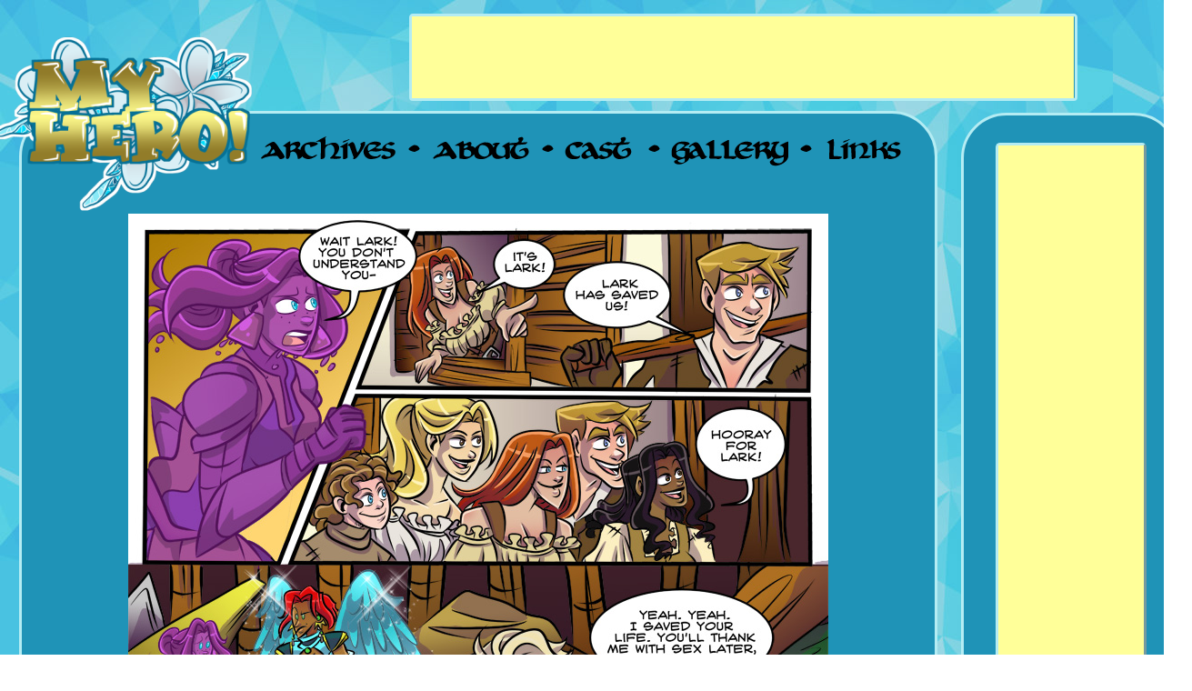

--- FILE ---
content_type: text/html; charset=UTF-8
request_url: https://www.myherocomic.com/comic/ch3-24
body_size: 19405
content:
<!DOCTYPE html>
<html xmlns="http://www.w3.org/1999/xhtml" lang="en-US"> 
<head>
	<meta http-equiv="Content-Type" content="text/html; charset=UTF-8" />
	<link rel="stylesheet" href="https://www.myherocomic.com/wp-content/themes/comicpress-child-01/style.css" type="text/css" media="screen" />
	<link rel="pingback" href="https://www.myherocomic.com/xmlrpc.php" />
	<meta name="ComicPress" content="4.4" />
<title>Ch3 24 &#8211; My Hero!</title>
<meta name='robots' content='max-image-preview:large' />
<link rel='dns-prefetch' href='//secure.gravatar.com' />
<link rel='dns-prefetch' href='//stats.wp.com' />
<link rel='dns-prefetch' href='//v0.wordpress.com' />
<link rel="alternate" type="application/rss+xml" title="My Hero! &raquo; Feed" href="https://www.myherocomic.com/feed" />
<link rel="alternate" type="application/rss+xml" title="My Hero! &raquo; Comments Feed" href="https://www.myherocomic.com/comments/feed" />
<link rel="alternate" type="application/rss+xml" title="My Hero! &raquo; Ch3 24 Comments Feed" href="https://www.myherocomic.com/comic/ch3-24/feed" />
<link rel="alternate" title="oEmbed (JSON)" type="application/json+oembed" href="https://www.myherocomic.com/wp-json/oembed/1.0/embed?url=https%3A%2F%2Fwww.myherocomic.com%2Fcomic%2Fch3-24" />
<link rel="alternate" title="oEmbed (XML)" type="text/xml+oembed" href="https://www.myherocomic.com/wp-json/oembed/1.0/embed?url=https%3A%2F%2Fwww.myherocomic.com%2Fcomic%2Fch3-24&#038;format=xml" />
<style id='wp-img-auto-sizes-contain-inline-css' type='text/css'>
img:is([sizes=auto i],[sizes^="auto," i]){contain-intrinsic-size:3000px 1500px}
/*# sourceURL=wp-img-auto-sizes-contain-inline-css */
</style>
<link rel='stylesheet' id='wl-lbsp-nivo-lightbox-min-css-css' href='https://www.myherocomic.com/wp-content/plugins/lightbox-slider-pro/lightbox/nivo/nivo-lightbox.min.css?ver=6.9' type='text/css' media='all' />
<link rel='stylesheet' id='wl-lbsp-photobox-css-css' href='https://www.myherocomic.com/wp-content/plugins/lightbox-slider-pro/lightbox/photobox/photobox.css?ver=6.9' type='text/css' media='all' />
<link rel='stylesheet' id='wl-lbsp-pretty-css-css' href='https://www.myherocomic.com/wp-content/plugins/lightbox-slider-pro/lightbox/prettyphoto/prettyPhoto.css?ver=6.9' type='text/css' media='all' />
<link rel='stylesheet' id='wl-lbsp-windowbox-css-css' href='https://www.myherocomic.com/wp-content/plugins/lightbox-slider-pro/lightbox/windowbox/lightbox.css?ver=6.9' type='text/css' media='all' />
<link rel='stylesheet' id='wl-lbsp-smoothbox-css-css' href='https://www.myherocomic.com/wp-content/plugins/lightbox-slider-pro/lightbox/smoothbox/smoothbox.css?ver=6.9' type='text/css' media='all' />
<link rel='stylesheet' id='wl-lbsp-swipe-css-css' href='https://www.myherocomic.com/wp-content/plugins/lightbox-slider-pro/lightbox/swipebox/swipebox.css?ver=6.9' type='text/css' media='all' />
<link rel='stylesheet' id='lbsp-magnificbox-css-css' href='https://www.myherocomic.com/wp-content/plugins/lightbox-slider-pro/lightbox/magnificbox/css/magnific-popup.css?ver=6.9' type='text/css' media='all' />
<link rel='stylesheet' id='wl-lbsp-fancybox-css-css' href='https://www.myherocomic.com/wp-content/plugins/lightbox-slider-pro/lightbox/fancybox/jquery.fancybox.css?ver=6.9' type='text/css' media='all' />
<link rel='stylesheet' id='wl-lbsp-hover-pack-css-css' href='https://www.myherocomic.com/wp-content/plugins/lightbox-slider-pro/css/hover-pack.css?ver=6.9' type='text/css' media='all' />
<link rel='stylesheet' id='wl-lbsp-reset-css-css' href='https://www.myherocomic.com/wp-content/plugins/lightbox-slider-pro/css/reset.css?ver=6.9' type='text/css' media='all' />
<link rel='stylesheet' id='wl-lbsp-boot-strap-css-css' href='https://www.myherocomic.com/wp-content/plugins/lightbox-slider-pro/css/bootstrap.css?ver=6.9' type='text/css' media='all' />
<link rel='stylesheet' id='wl-lbsp-img-gallery-css-css' href='https://www.myherocomic.com/wp-content/plugins/lightbox-slider-pro/css/img-gallery.css?ver=6.9' type='text/css' media='all' />
<link rel='stylesheet' id='wl-lbsp-font-awesome-5-css' href='https://www.myherocomic.com/wp-content/plugins/lightbox-slider-pro/css/font-awesome-latest/css/fontawesome-all.min.css?ver=6.9' type='text/css' media='all' />
<style id='wp-emoji-styles-inline-css' type='text/css'>

	img.wp-smiley, img.emoji {
		display: inline !important;
		border: none !important;
		box-shadow: none !important;
		height: 1em !important;
		width: 1em !important;
		margin: 0 0.07em !important;
		vertical-align: -0.1em !important;
		background: none !important;
		padding: 0 !important;
	}
/*# sourceURL=wp-emoji-styles-inline-css */
</style>
<style id='wp-block-library-inline-css' type='text/css'>
:root{--wp-block-synced-color:#7a00df;--wp-block-synced-color--rgb:122,0,223;--wp-bound-block-color:var(--wp-block-synced-color);--wp-editor-canvas-background:#ddd;--wp-admin-theme-color:#007cba;--wp-admin-theme-color--rgb:0,124,186;--wp-admin-theme-color-darker-10:#006ba1;--wp-admin-theme-color-darker-10--rgb:0,107,160.5;--wp-admin-theme-color-darker-20:#005a87;--wp-admin-theme-color-darker-20--rgb:0,90,135;--wp-admin-border-width-focus:2px}@media (min-resolution:192dpi){:root{--wp-admin-border-width-focus:1.5px}}.wp-element-button{cursor:pointer}:root .has-very-light-gray-background-color{background-color:#eee}:root .has-very-dark-gray-background-color{background-color:#313131}:root .has-very-light-gray-color{color:#eee}:root .has-very-dark-gray-color{color:#313131}:root .has-vivid-green-cyan-to-vivid-cyan-blue-gradient-background{background:linear-gradient(135deg,#00d084,#0693e3)}:root .has-purple-crush-gradient-background{background:linear-gradient(135deg,#34e2e4,#4721fb 50%,#ab1dfe)}:root .has-hazy-dawn-gradient-background{background:linear-gradient(135deg,#faaca8,#dad0ec)}:root .has-subdued-olive-gradient-background{background:linear-gradient(135deg,#fafae1,#67a671)}:root .has-atomic-cream-gradient-background{background:linear-gradient(135deg,#fdd79a,#004a59)}:root .has-nightshade-gradient-background{background:linear-gradient(135deg,#330968,#31cdcf)}:root .has-midnight-gradient-background{background:linear-gradient(135deg,#020381,#2874fc)}:root{--wp--preset--font-size--normal:16px;--wp--preset--font-size--huge:42px}.has-regular-font-size{font-size:1em}.has-larger-font-size{font-size:2.625em}.has-normal-font-size{font-size:var(--wp--preset--font-size--normal)}.has-huge-font-size{font-size:var(--wp--preset--font-size--huge)}.has-text-align-center{text-align:center}.has-text-align-left{text-align:left}.has-text-align-right{text-align:right}.has-fit-text{white-space:nowrap!important}#end-resizable-editor-section{display:none}.aligncenter{clear:both}.items-justified-left{justify-content:flex-start}.items-justified-center{justify-content:center}.items-justified-right{justify-content:flex-end}.items-justified-space-between{justify-content:space-between}.screen-reader-text{border:0;clip-path:inset(50%);height:1px;margin:-1px;overflow:hidden;padding:0;position:absolute;width:1px;word-wrap:normal!important}.screen-reader-text:focus{background-color:#ddd;clip-path:none;color:#444;display:block;font-size:1em;height:auto;left:5px;line-height:normal;padding:15px 23px 14px;text-decoration:none;top:5px;width:auto;z-index:100000}html :where(.has-border-color){border-style:solid}html :where([style*=border-top-color]){border-top-style:solid}html :where([style*=border-right-color]){border-right-style:solid}html :where([style*=border-bottom-color]){border-bottom-style:solid}html :where([style*=border-left-color]){border-left-style:solid}html :where([style*=border-width]){border-style:solid}html :where([style*=border-top-width]){border-top-style:solid}html :where([style*=border-right-width]){border-right-style:solid}html :where([style*=border-bottom-width]){border-bottom-style:solid}html :where([style*=border-left-width]){border-left-style:solid}html :where(img[class*=wp-image-]){height:auto;max-width:100%}:where(figure){margin:0 0 1em}html :where(.is-position-sticky){--wp-admin--admin-bar--position-offset:var(--wp-admin--admin-bar--height,0px)}@media screen and (max-width:600px){html :where(.is-position-sticky){--wp-admin--admin-bar--position-offset:0px}}

/*# sourceURL=wp-block-library-inline-css */
</style><style id='wp-block-paragraph-inline-css' type='text/css'>
.is-small-text{font-size:.875em}.is-regular-text{font-size:1em}.is-large-text{font-size:2.25em}.is-larger-text{font-size:3em}.has-drop-cap:not(:focus):first-letter{float:left;font-size:8.4em;font-style:normal;font-weight:100;line-height:.68;margin:.05em .1em 0 0;text-transform:uppercase}body.rtl .has-drop-cap:not(:focus):first-letter{float:none;margin-left:.1em}p.has-drop-cap.has-background{overflow:hidden}:root :where(p.has-background){padding:1.25em 2.375em}:where(p.has-text-color:not(.has-link-color)) a{color:inherit}p.has-text-align-left[style*="writing-mode:vertical-lr"],p.has-text-align-right[style*="writing-mode:vertical-rl"]{rotate:180deg}
/*# sourceURL=https://www.myherocomic.com/wp-includes/blocks/paragraph/style.min.css */
</style>
<style id='global-styles-inline-css' type='text/css'>
:root{--wp--preset--aspect-ratio--square: 1;--wp--preset--aspect-ratio--4-3: 4/3;--wp--preset--aspect-ratio--3-4: 3/4;--wp--preset--aspect-ratio--3-2: 3/2;--wp--preset--aspect-ratio--2-3: 2/3;--wp--preset--aspect-ratio--16-9: 16/9;--wp--preset--aspect-ratio--9-16: 9/16;--wp--preset--color--black: #000000;--wp--preset--color--cyan-bluish-gray: #abb8c3;--wp--preset--color--white: #ffffff;--wp--preset--color--pale-pink: #f78da7;--wp--preset--color--vivid-red: #cf2e2e;--wp--preset--color--luminous-vivid-orange: #ff6900;--wp--preset--color--luminous-vivid-amber: #fcb900;--wp--preset--color--light-green-cyan: #7bdcb5;--wp--preset--color--vivid-green-cyan: #00d084;--wp--preset--color--pale-cyan-blue: #8ed1fc;--wp--preset--color--vivid-cyan-blue: #0693e3;--wp--preset--color--vivid-purple: #9b51e0;--wp--preset--gradient--vivid-cyan-blue-to-vivid-purple: linear-gradient(135deg,rgb(6,147,227) 0%,rgb(155,81,224) 100%);--wp--preset--gradient--light-green-cyan-to-vivid-green-cyan: linear-gradient(135deg,rgb(122,220,180) 0%,rgb(0,208,130) 100%);--wp--preset--gradient--luminous-vivid-amber-to-luminous-vivid-orange: linear-gradient(135deg,rgb(252,185,0) 0%,rgb(255,105,0) 100%);--wp--preset--gradient--luminous-vivid-orange-to-vivid-red: linear-gradient(135deg,rgb(255,105,0) 0%,rgb(207,46,46) 100%);--wp--preset--gradient--very-light-gray-to-cyan-bluish-gray: linear-gradient(135deg,rgb(238,238,238) 0%,rgb(169,184,195) 100%);--wp--preset--gradient--cool-to-warm-spectrum: linear-gradient(135deg,rgb(74,234,220) 0%,rgb(151,120,209) 20%,rgb(207,42,186) 40%,rgb(238,44,130) 60%,rgb(251,105,98) 80%,rgb(254,248,76) 100%);--wp--preset--gradient--blush-light-purple: linear-gradient(135deg,rgb(255,206,236) 0%,rgb(152,150,240) 100%);--wp--preset--gradient--blush-bordeaux: linear-gradient(135deg,rgb(254,205,165) 0%,rgb(254,45,45) 50%,rgb(107,0,62) 100%);--wp--preset--gradient--luminous-dusk: linear-gradient(135deg,rgb(255,203,112) 0%,rgb(199,81,192) 50%,rgb(65,88,208) 100%);--wp--preset--gradient--pale-ocean: linear-gradient(135deg,rgb(255,245,203) 0%,rgb(182,227,212) 50%,rgb(51,167,181) 100%);--wp--preset--gradient--electric-grass: linear-gradient(135deg,rgb(202,248,128) 0%,rgb(113,206,126) 100%);--wp--preset--gradient--midnight: linear-gradient(135deg,rgb(2,3,129) 0%,rgb(40,116,252) 100%);--wp--preset--font-size--small: 13px;--wp--preset--font-size--medium: 20px;--wp--preset--font-size--large: 36px;--wp--preset--font-size--x-large: 42px;--wp--preset--spacing--20: 0.44rem;--wp--preset--spacing--30: 0.67rem;--wp--preset--spacing--40: 1rem;--wp--preset--spacing--50: 1.5rem;--wp--preset--spacing--60: 2.25rem;--wp--preset--spacing--70: 3.38rem;--wp--preset--spacing--80: 5.06rem;--wp--preset--shadow--natural: 6px 6px 9px rgba(0, 0, 0, 0.2);--wp--preset--shadow--deep: 12px 12px 50px rgba(0, 0, 0, 0.4);--wp--preset--shadow--sharp: 6px 6px 0px rgba(0, 0, 0, 0.2);--wp--preset--shadow--outlined: 6px 6px 0px -3px rgb(255, 255, 255), 6px 6px rgb(0, 0, 0);--wp--preset--shadow--crisp: 6px 6px 0px rgb(0, 0, 0);}:where(.is-layout-flex){gap: 0.5em;}:where(.is-layout-grid){gap: 0.5em;}body .is-layout-flex{display: flex;}.is-layout-flex{flex-wrap: wrap;align-items: center;}.is-layout-flex > :is(*, div){margin: 0;}body .is-layout-grid{display: grid;}.is-layout-grid > :is(*, div){margin: 0;}:where(.wp-block-columns.is-layout-flex){gap: 2em;}:where(.wp-block-columns.is-layout-grid){gap: 2em;}:where(.wp-block-post-template.is-layout-flex){gap: 1.25em;}:where(.wp-block-post-template.is-layout-grid){gap: 1.25em;}.has-black-color{color: var(--wp--preset--color--black) !important;}.has-cyan-bluish-gray-color{color: var(--wp--preset--color--cyan-bluish-gray) !important;}.has-white-color{color: var(--wp--preset--color--white) !important;}.has-pale-pink-color{color: var(--wp--preset--color--pale-pink) !important;}.has-vivid-red-color{color: var(--wp--preset--color--vivid-red) !important;}.has-luminous-vivid-orange-color{color: var(--wp--preset--color--luminous-vivid-orange) !important;}.has-luminous-vivid-amber-color{color: var(--wp--preset--color--luminous-vivid-amber) !important;}.has-light-green-cyan-color{color: var(--wp--preset--color--light-green-cyan) !important;}.has-vivid-green-cyan-color{color: var(--wp--preset--color--vivid-green-cyan) !important;}.has-pale-cyan-blue-color{color: var(--wp--preset--color--pale-cyan-blue) !important;}.has-vivid-cyan-blue-color{color: var(--wp--preset--color--vivid-cyan-blue) !important;}.has-vivid-purple-color{color: var(--wp--preset--color--vivid-purple) !important;}.has-black-background-color{background-color: var(--wp--preset--color--black) !important;}.has-cyan-bluish-gray-background-color{background-color: var(--wp--preset--color--cyan-bluish-gray) !important;}.has-white-background-color{background-color: var(--wp--preset--color--white) !important;}.has-pale-pink-background-color{background-color: var(--wp--preset--color--pale-pink) !important;}.has-vivid-red-background-color{background-color: var(--wp--preset--color--vivid-red) !important;}.has-luminous-vivid-orange-background-color{background-color: var(--wp--preset--color--luminous-vivid-orange) !important;}.has-luminous-vivid-amber-background-color{background-color: var(--wp--preset--color--luminous-vivid-amber) !important;}.has-light-green-cyan-background-color{background-color: var(--wp--preset--color--light-green-cyan) !important;}.has-vivid-green-cyan-background-color{background-color: var(--wp--preset--color--vivid-green-cyan) !important;}.has-pale-cyan-blue-background-color{background-color: var(--wp--preset--color--pale-cyan-blue) !important;}.has-vivid-cyan-blue-background-color{background-color: var(--wp--preset--color--vivid-cyan-blue) !important;}.has-vivid-purple-background-color{background-color: var(--wp--preset--color--vivid-purple) !important;}.has-black-border-color{border-color: var(--wp--preset--color--black) !important;}.has-cyan-bluish-gray-border-color{border-color: var(--wp--preset--color--cyan-bluish-gray) !important;}.has-white-border-color{border-color: var(--wp--preset--color--white) !important;}.has-pale-pink-border-color{border-color: var(--wp--preset--color--pale-pink) !important;}.has-vivid-red-border-color{border-color: var(--wp--preset--color--vivid-red) !important;}.has-luminous-vivid-orange-border-color{border-color: var(--wp--preset--color--luminous-vivid-orange) !important;}.has-luminous-vivid-amber-border-color{border-color: var(--wp--preset--color--luminous-vivid-amber) !important;}.has-light-green-cyan-border-color{border-color: var(--wp--preset--color--light-green-cyan) !important;}.has-vivid-green-cyan-border-color{border-color: var(--wp--preset--color--vivid-green-cyan) !important;}.has-pale-cyan-blue-border-color{border-color: var(--wp--preset--color--pale-cyan-blue) !important;}.has-vivid-cyan-blue-border-color{border-color: var(--wp--preset--color--vivid-cyan-blue) !important;}.has-vivid-purple-border-color{border-color: var(--wp--preset--color--vivid-purple) !important;}.has-vivid-cyan-blue-to-vivid-purple-gradient-background{background: var(--wp--preset--gradient--vivid-cyan-blue-to-vivid-purple) !important;}.has-light-green-cyan-to-vivid-green-cyan-gradient-background{background: var(--wp--preset--gradient--light-green-cyan-to-vivid-green-cyan) !important;}.has-luminous-vivid-amber-to-luminous-vivid-orange-gradient-background{background: var(--wp--preset--gradient--luminous-vivid-amber-to-luminous-vivid-orange) !important;}.has-luminous-vivid-orange-to-vivid-red-gradient-background{background: var(--wp--preset--gradient--luminous-vivid-orange-to-vivid-red) !important;}.has-very-light-gray-to-cyan-bluish-gray-gradient-background{background: var(--wp--preset--gradient--very-light-gray-to-cyan-bluish-gray) !important;}.has-cool-to-warm-spectrum-gradient-background{background: var(--wp--preset--gradient--cool-to-warm-spectrum) !important;}.has-blush-light-purple-gradient-background{background: var(--wp--preset--gradient--blush-light-purple) !important;}.has-blush-bordeaux-gradient-background{background: var(--wp--preset--gradient--blush-bordeaux) !important;}.has-luminous-dusk-gradient-background{background: var(--wp--preset--gradient--luminous-dusk) !important;}.has-pale-ocean-gradient-background{background: var(--wp--preset--gradient--pale-ocean) !important;}.has-electric-grass-gradient-background{background: var(--wp--preset--gradient--electric-grass) !important;}.has-midnight-gradient-background{background: var(--wp--preset--gradient--midnight) !important;}.has-small-font-size{font-size: var(--wp--preset--font-size--small) !important;}.has-medium-font-size{font-size: var(--wp--preset--font-size--medium) !important;}.has-large-font-size{font-size: var(--wp--preset--font-size--large) !important;}.has-x-large-font-size{font-size: var(--wp--preset--font-size--x-large) !important;}
/*# sourceURL=global-styles-inline-css */
</style>

<style id='classic-theme-styles-inline-css' type='text/css'>
/*! This file is auto-generated */
.wp-block-button__link{color:#fff;background-color:#32373c;border-radius:9999px;box-shadow:none;text-decoration:none;padding:calc(.667em + 2px) calc(1.333em + 2px);font-size:1.125em}.wp-block-file__button{background:#32373c;color:#fff;text-decoration:none}
/*# sourceURL=/wp-includes/css/classic-themes.min.css */
</style>
<link rel='stylesheet' id='comiceasel-style-css' href='https://www.myherocomic.com/wp-content/plugins/comic-easel/css/comiceasel.css?ver=6.9' type='text/css' media='all' />
<link rel='stylesheet' id='comiceasel-navstyle-css' href='https://www.myherocomic.com/wp-content/themes/comicpress-child-01/images/nav/MyHero/navstyle.css?ver=6.9' type='text/css' media='all' />
<script type="text/javascript" src="https://www.myherocomic.com/wp-includes/js/jquery/jquery.min.js?ver=3.7.1" id="jquery-core-js"></script>
<script type="text/javascript" src="https://www.myherocomic.com/wp-includes/js/jquery/jquery-migrate.min.js?ver=3.4.1" id="jquery-migrate-js"></script>
<script type="text/javascript" src="https://www.myherocomic.com/wp-content/plugins/lightbox-slider-pro/js/jquery.min.js?ver=6.9" id="wl-lbsp-jquery-min-js-js"></script>
<script type="text/javascript" src="https://www.myherocomic.com/wp-content/plugins/lightbox-slider-pro/js/hover-pack.js?ver=6.9" id="wl-lbsp-hover-pack-js-js"></script>
<script type="text/javascript" src="https://www.myherocomic.com/wp-content/plugins/lightbox-slider-pro/js/reponsive_photo_gallery_script.js?ver=6.9" id="wl-lbsp-rpg-script-js"></script>
<script type="text/javascript" src="https://www.myherocomic.com/wp-content/plugins/lightbox-slider-pro/lightbox/nivo/nivo-lightbox.min.js?ver=6.9" id="wl-lbsp-nivo-lightbox-min-js-js"></script>
<script type="text/javascript" src="https://www.myherocomic.com/wp-content/plugins/lightbox-slider-pro/lightbox/nivo/enigma_lightbox.js?ver=6.9" id="wl-lbsp-enigma-lightbox-js-js"></script>
<script type="text/javascript" src="https://www.myherocomic.com/wp-content/plugins/lightbox-slider-pro/lightbox/smoothbox/smoothbox.js?ver=6.9" id="wl-lbsp-smoothbox-js-js"></script>
<script type="text/javascript" src="https://www.myherocomic.com/wp-content/plugins/lightbox-slider-pro/lightbox/magnificbox/js/jquery.magnific-popup.min.js?ver=6.9" id="lbsp-magnificbox-js-js"></script>
<script type="text/javascript" src="https://www.myherocomic.com/wp-content/themes/comicpress/js/ddsmoothmenu.js?ver=6.9" id="ddsmoothmenu_js-js"></script>
<script type="text/javascript" src="https://www.myherocomic.com/wp-content/themes/comicpress/js/menubar.js?ver=6.9" id="menubar_js-js"></script>
<link rel="https://api.w.org/" href="https://www.myherocomic.com/wp-json/" /><link rel="EditURI" type="application/rsd+xml" title="RSD" href="https://www.myherocomic.com/xmlrpc.php?rsd" />
<meta name="generator" content="WordPress 6.9" />
<link rel="canonical" href="https://www.myherocomic.com/comic/ch3-24" />
<link rel='shortlink' href='https://wp.me/p7GX6X-jc' />
	<style>img#wpstats{display:none}</style>
		<meta name="Comic-Easel" content="1.15" />
<meta name="Referrer" content="" />
<meta property="og:image" content="https://www.myherocomic.com/wp-content/uploads/2017/08/24.jpg" />
<!--Customizer CSS-->
<style type="text/css">
	#page { width: 1240px; max-width: 1240px; }
	#add-width { width: 6px; }
	#content-column { width: 1010px; max-width: 100%; }
	#sidebar-right { width: 224px; }
	#sidebar-left { width: 204px; }
	a:link, a:visited { color: #ffffff!important; }
	.comic-nav a:link, .comic-nav a:visited { color: #FFFFFF!important; }
	.comic-nav a:hover { color: #F00!important; }
</style>
<!--/Customizer CSS-->
      <style type="text/css">
	#header { width: 295px; height: 199px; background: url('https://www.myherocomic.com/wp-content/uploads/2023/07/cropped-MHLogo-1.png') top center no-repeat; overflow: hidden; }
	#header h1 { padding: 0; }
	#header h1 a { display: block; width: 295px; height: 199px; text-indent: -9999px; }
	.header-info, .header-info h1 a { padding: 0; }
</style>
	<style type="text/css" id="custom-background-css">
body.custom-background { background-image: url("https://myherocomic.com/wp-content/uploads/2016/06/BG-2.png"); background-position: left top; background-size: auto; background-repeat: repeat; background-attachment: fixed; }
</style>
	
<!-- Jetpack Open Graph Tags -->
<meta property="og:type" content="article" />
<meta property="og:title" content="Ch3 24" />
<meta property="og:url" content="https://www.myherocomic.com/comic/ch3-24" />
<meta property="og:description" content="Again, Alli has vetoed the musical number I had planned for the common folk cheering on their intrepid hero. There was going to be choreographed dancing, some flying doves and even some pyrotechnic…" />
<meta property="article:published_time" content="2017-08-21T08:01:16+00:00" />
<meta property="article:modified_time" content="2017-08-21T01:19:07+00:00" />
<meta property="og:site_name" content="My Hero!" />
<meta property="og:image" content="https://www.myherocomic.com/wp-content/uploads/2017/08/24.jpg" />
<meta property="og:image:width" content="770" />
<meta property="og:image:height" content="1010" />
<meta property="og:image:alt" content="" />
<meta property="og:locale" content="en_US" />
<meta name="twitter:text:title" content="Ch3 24" />
<meta name="twitter:image" content="https://www.myherocomic.com/wp-content/uploads/2017/08/24.jpg?w=640" />
<meta name="twitter:card" content="summary_large_image" />

<!-- End Jetpack Open Graph Tags -->
<link rel="icon" href="https://www.myherocomic.com/wp-content/uploads/2016/07/cropped-MHLogo2-150x150.png" sizes="32x32" />
<link rel="icon" href="https://www.myherocomic.com/wp-content/uploads/2016/07/cropped-MHLogo2-300x300.png" sizes="192x192" />
<link rel="apple-touch-icon" href="https://www.myherocomic.com/wp-content/uploads/2016/07/cropped-MHLogo2-300x300.png" />
<meta name="msapplication-TileImage" content="https://www.myherocomic.com/wp-content/uploads/2016/07/cropped-MHLogo2-300x300.png" />
		<style type="text/css" id="wp-custom-css">
			body.custom-background {
 background-image: url(/wp-content/uploads/2023/07/IceBG.jpg);
 background-position: left top;
 background-size: auto;
 background-repeat: repeat;
 background-attachment: fixed;
}		</style>
		</head>

<body class="wp-singular comic-template-default single single-comic postid-1190 custom-background wp-theme-comicpress wp-child-theme-comicpress-child-01 user-guest chrome single-author-alli am day morning sun layout-2cr scheme-none cnc story-chapter-3">
<div id="page-wrap">
	<div id="page">
		<header id="header">
			<div class="header-info">
				<h1><a href="https://www.myherocomic.com">My Hero!</a></h1>
				<div class="description">Updates Mondays &amp; Thursdays</div>
			</div>
					<div id="sidebar-header" class="sidebar">
			<div id="block-2" class="widget widget_block">
<div class="widget-content">
<script>
  (function(i,s,o,g,r,a,m){i['GoogleAnalyticsObject']=r;i[r]=i[r]||function(){
  (i[r].q=i[r].q||[]).push(arguments)},i[r].l=1*new Date();a=s.createElement(o),
  m=s.getElementsByTagName(o)[0];a.async=1;a.src=g;m.parentNode.insertBefore(a,m)
  })(window,document,'script','https://www.google-analytics.com/analytics.js','ga');


  ga('create', 'UA-69208507-2', 'auto');
  ga('send', 'pageview');

</script>

<script async src="https://pagead2.googlesyndication.com/pagead/js/adsbygoogle.js?client=ca-pub-1606968056211261" crossorigin="anonymous"></script></div>
<div class="clear"></div>
</div>
<div id="block-3" class="widget widget_block">
<div class="widget-content">
<script async="" src="https://www.comic-rocket.com/metrics.js"></script></div>
<div class="clear"></div>
</div>
<div id="block-4" class="widget widget_block widget_text">
<div class="widget-content">

<p></p>
</div>
<div class="clear"></div>
</div>
<div id="custom_html-2" class="widget_text widget widget_custom_html">
<div class="widget_text widget-content">
<div class="textwidget custom-html-widget"><script defer src="https://js-assets-spinwhizcomics.netdna-ssl.com/publisher/comicadia/scripts/my-hero.js"></script>  </div></div>
<div class="clear"></div>
</div>
			<div class="clear"></div>
		</div>
				<div class="clear"></div>
		</header>

		<div id="sidebar-menubar" class="sidebar">
			<div id="block-10" class="widget widget_block">
<div class="widget-content">
<div id="theGoogleL">
<script async src="https://pagead2.googlesyndication.com/pagead/js/adsbygoogle.js?client=ca-pub-1606968056211261"
     crossorigin="anonymous"></script>
<!-- My Hero! leader -->
<ins class="adsbygoogle"
     style="display:inline-block;width:728px;height:90px"
     data-ad-client="ca-pub-1606968056211261"
     data-ad-slot="4941657954"></ins>
<script>
     (adsbygoogle = window.adsbygoogle || []).push({});
</script>
</div></div>
<div class="clear"></div>
</div>
<div id="block-11" class="widget widget_block">
<div class="widget-content">
<div id="topMenu">
<a href="http://myherocomic.com/archive"><div id="archiveLink"></div></a>
<div id="spacer"></div>
<a href="http://myherocomic.com/about"><div id="about"></div></a><div id="spacer"></div>
<a href="http://myherocomic.com/cast"><div id="cast"></div></a><div id="spacer"></div>
<a href="http://myherocomic.com/gallery"><div id="gallery"></div></a><div id="spacer"></div>
<a href="http://myherocomic.com/links"><div id="links"></div></a>
</div></div>
<div class="clear"></div>
</div>
			<div class="clear"></div>
		</div>
	<div id="content-wrapper">
	
			
	<div id="subcontent-wrapper">
		<div id="content-column">
			<div id="comic-wrap" class="comic-id-1190">
				<div id="comic-head">
									</div>
						<div id="sidebar-over-comic" class="sidebar">
			<div id="block-5" class="widget widget_block">
<div class="widget-head"></div>
<div class="widget-content">
<script>"ARE72BkqpPuz"</script></div>
<div class="clear"></div>
<div class="widget-foot"></div>
</div>
<div id="block-6" class="widget widget_block">
<div class="widget-head"></div>
<div class="widget-content">
<div id="headSpace"></div></div>
<div class="clear"></div>
<div class="widget-foot"></div>
</div>
<div id="block-7" class="widget widget_block">
<div class="widget-head"></div>
<div class="widget-content">
<meta name="verify-comic" content="07da5045d6998e70221454b70893f45e"></div>
<div class="clear"></div>
<div class="widget-foot"></div>
</div>
		</div>
					<div class="comic-table">	
										<div id="comic">
						<a href="https://www.myherocomic.com/comic/ch3-25" alt="Oh come on, Hass. You know that the Elves have a Royal decree that anyone that saves a member of the Elite is required to sleep with the member they saved. Wait, you&#039;re not a royal elf? Well... Maybe just give him a pat on the back and a few rounds?" title="Oh come on, Hass. You know that the Elves have a Royal decree that anyone that saves a member of the Elite is required to sleep with the member they saved. Wait, you&#039;re not a royal elf? Well... Maybe just give him a pat on the back and a few rounds?" ><img src="https://www.myherocomic.com/wp-content/uploads/2017/08/24.jpg" alt="Oh come on, Hass. You know that the Elves have a Royal decree that anyone that saves a member of the Elite is required to sleep with the member they saved. Wait, you&#039;re not a royal elf? Well... Maybe just give him a pat on the back and a few rounds?" title="Oh come on, Hass. You know that the Elves have a Royal decree that anyone that saves a member of the Elite is required to sleep with the member they saved. Wait, you&#039;re not a royal elf? Well... Maybe just give him a pat on the back and a few rounds?"   /></a>					</div>
									</div>				
						<div id="sidebar-under-comic" class="sidebar">
			<div id="block-13" class="widget widget_block">
<div class="widget-head"></div>
<div class="widget-content">
<div id="rightSpacer"></div></div>
<div class="clear"></div>
<div class="widget-foot"></div>
</div>
		<div class="comic_navi_wrapper">
		<table class="comic_navi">
						<tr>
		<td class="comic_navi_left">
						<a href="https://www.myherocomic.com/comic/ch1-00" class="navi navi-first" title=""></a>
							<a href="https://www.myherocomic.com/comic/ch3-23" class="navi comic-nav-previous navi-prev" title=""></a>
					</td>
		<td class="comic_navi_center">
					<a href="https://www.myherocomic.com/comic/ch3-24#comments" class="navi navi-comments" title="Comments"><span class="navi-comments-count">32</span>Comments</a>
				</td>
		<td class="comic_navi_right">
						<a href="https://www.myherocomic.com/comic/ch3-25" class="navi comic-nav-next navi-next" title="Next &gt;">Next &gt;</a>
								<a href="https://www.myherocomic.com/comic/merry-christmas" class="navi navi-last" title="Last &gt;&gt;">Last &gt;&gt;</a>                  
									</td>
		</tr>
				</table>
		</div>
				</div>
					<div id="comic-foot">
									</div>
				<div class="clear"></div>
			</div>
					<div id="content" class="narrowcolumn">		
				<article id="post-1190" class="post-1190 comic type-comic status-publish has-post-thumbnail hentry chapters-chapter-3 characters-hasera characters-lark uentry postonpage-1 odd post-author-alli">
	<div class="post-content">
				<div class="post-info">
			<h2 class="post-title">Ch3 24</h2>
			<div class="post-text">
				<span class="post-author">by <a href="https://www.myherocomic.com/author/alli" rel="author">Alli</a></span>
<span class="posted-on">on&nbsp;</span><span class="post-date">August 21, 2017</span>
<span class="posted-at">at&nbsp;</span><span class="post-time">4:01 am</span>
<div class="comic-post-info"><div class="comic-chapter">Chapter: <a href="https://www.myherocomic.com/chapter/chapter-3" rel="tag">Chapter 3: Desperate Measures</a></div><div class="comic-characters">Characters: <a href="https://www.myherocomic.com/character/hasera" rel="tag">Hasera</a>, <a href="https://www.myherocomic.com/character/lark" rel="tag">Lark</a></div></div>			</div>
			<div class="clear"></div>
		</div>
		<div class="clear"></div>
		<div class="entry">
			<p>Again, Alli has vetoed the musical number I had planned for the common folk cheering on their intrepid hero. There was going to be choreographed dancing, some flying doves and even some pyrotechnics&#8230; Well&#8230; I guess I know why she vetoed that&#8230; Oh well. Maybe next time.</p>
<p><center><br />
<img fetchpriority="high" decoding="async" class="alignnone size-full wp-image-1178" src="http://myherocomic.com/wp-content/uploads/2017/08/commission-price-list.jpg" alt="" width="700" height="560" srcset="https://www.myherocomic.com/wp-content/uploads/2017/08/commission-price-list.jpg 700w, https://www.myherocomic.com/wp-content/uploads/2017/08/commission-price-list-150x120.jpg 150w, https://www.myherocomic.com/wp-content/uploads/2017/08/commission-price-list-300x240.jpg 300w" sizes="(max-width: 700px) 100vw, 700px" /><br />
</center><br />
If you wish to commission Alli, please send all requests to:</p>
<p><center></p>
<h2>alli@myherocomic.com</h2>
<p></center></p>
<p>Please be respectful of the prices. If you have a particular image in mind that is not a bust, you can always send in a details description and we can get back to you with a potential quote. Prices are subject to change depending on the detail requested and/or special addition people may want to put into their commission. </p>
			<div class="clear"></div>
		</div>
		<div class="post-extras">
			<div class="post-tags"></div>
			<div class="clear"></div>
		</div>
			</div>
</article>
<div id="comment-wrapper">
	<div class="commentsrsslink"><a href="https://www.myherocomic.com/comic/ch3-24/feed">Comments RSS</a></div>
	<h4 id="comments">Discussion (32) &not;</h4>
		<ol class="commentlist">
			<li id="comment-3147" class="comment even thread-even depth-1">
	
		<div class="comment-avatar"><img title="Theburningcloud" alt='' src='https://secure.gravatar.com/avatar/558d9aff735e6e205e159a3deb0bef94c179f3561ef2a41b81b7177cfe1cb1b6?s=64&#038;d=mm&#038;r=r' srcset='https://secure.gravatar.com/avatar/558d9aff735e6e205e159a3deb0bef94c179f3561ef2a41b81b7177cfe1cb1b6?s=128&#038;d=mm&#038;r=r 2x' class='avatar avatar-64 photo instant nocorner itxtalt' height='64' width='64' decoding='async'/></div>		
		<div class="comment-content">
		
			<div class="comment-author vcard">
				<cite>Theburningcloud</cite>			</div>
			
			<div class="comment-meta-data">
						
				<span class="comment-time" title="Monday, August 21st 2017, 6:51am">
					August 21, 2017, 6:51 am				</span>
				
				<span class="comment-permalink">
					<span class="separator">|</span> <a href="#comment-3147" title="Permalink to comment">#</a>
				</span>
				
				<span class="comment-reply-link"><span class="separator">|</span> <a rel="nofollow" class="comment-reply-link" href="https://www.myherocomic.com/comic/ch3-24?replytocom=3147#respond" data-commentid="3147" data-postid="1190" data-belowelement="comment-3147" data-respondelement="respond" data-replyto="Reply to Theburningcloud" aria-label="Reply to Theburningcloud">Reply</a></span>					
				 
				
							
			</div>

							<div class="comment-text">
					<p>When will Hasera ever get over the fact that Lark likes to bang? Is she secretly jealous?</p>
				</div>
									
		</div>
		
		<div class="clear"></div>
		
<ul class="children">
	<li id="comment-3148" class="comment byuser comment-author-jim odd alt depth-2 microid-mailto+http:sha1:4ac2b1a1eb33c65ea970b57dd589f2480e2cc281">
	
		<div class="comment-avatar"><a href="http://www.oomecomic.com" rel="external nofollow" title="jim"><img title="jim" alt='' src='https://secure.gravatar.com/avatar/854ba98c0002fd8339602f81d19ab56ae5d43a430e5da768a527ad6088674d22?s=64&#038;d=mm&#038;r=r' srcset='https://secure.gravatar.com/avatar/854ba98c0002fd8339602f81d19ab56ae5d43a430e5da768a527ad6088674d22?s=128&#038;d=mm&#038;r=r 2x' class='avatar avatar-64 photo instant nocorner itxtalt' height='64' width='64' decoding='async'/></a></div>		
		<div class="comment-content">
		
			<div class="comment-author vcard">
				<cite title="http://www.oomecomic.com"><a href="http://www.oomecomic.com" title="jim" class="external nofollow">jim</a></cite>			</div>
			
			<div class="comment-meta-data">
						
				<span class="comment-time" title="Monday, August 21st 2017, 7:40am">
					August 21, 2017, 7:40 am				</span>
				
				<span class="comment-permalink">
					<span class="separator">|</span> <a href="#comment-3148" title="Permalink to comment">#</a>
				</span>
				
				<span class="comment-reply-link"><span class="separator">|</span> <a rel="nofollow" class="comment-reply-link" href="https://www.myherocomic.com/comic/ch3-24?replytocom=3148#respond" data-commentid="3148" data-postid="1190" data-belowelement="comment-3148" data-respondelement="respond" data-replyto="Reply to jim" aria-label="Reply to jim">Reply</a></span>					
				 
				
							
			</div>

							<div class="comment-text">
					<p>The real question is: jealous of whom? Lark who gets to bang everything or the floosies who are getting banged?</p>
				</div>
									
		</div>
		
		<div class="clear"></div>
		
<ul class="children">
	<li id="comment-3374" class="comment even depth-3">
	
		<div class="comment-avatar"><img title="Revil" alt='' src='https://secure.gravatar.com/avatar/11d9d65fd3ef5a9ba482c7dee638fdd717a38822f89c906c531adf7b24dee266?s=64&#038;d=mm&#038;r=r' srcset='https://secure.gravatar.com/avatar/11d9d65fd3ef5a9ba482c7dee638fdd717a38822f89c906c531adf7b24dee266?s=128&#038;d=mm&#038;r=r 2x' class='avatar avatar-64 photo instant nocorner itxtalt' height='64' width='64' loading='lazy' decoding='async'/></div>		
		<div class="comment-content">
		
			<div class="comment-author vcard">
				<cite>Revil</cite>			</div>
			
			<div class="comment-meta-data">
						
				<span class="comment-time" title="Wednesday, September 6th 2017, 8:49pm">
					September 6, 2017, 8:49 pm				</span>
				
				<span class="comment-permalink">
					<span class="separator">|</span> <a href="#comment-3374" title="Permalink to comment">#</a>
				</span>
				
				<span class="comment-reply-link"><span class="separator">|</span> <a rel="nofollow" class="comment-reply-link" href="https://www.myherocomic.com/comic/ch3-24?replytocom=3374#respond" data-commentid="3374" data-postid="1190" data-belowelement="comment-3374" data-respondelement="respond" data-replyto="Reply to Revil" aria-label="Reply to Revil">Reply</a></span>					
				 
				
							
			</div>

							<div class="comment-text">
					<p>A question to be contemplated for ages to come</p>
				</div>
									
		</div>
		
		<div class="clear"></div>
		
</li></ul><!-- .children -->
</li></ul><!-- .children -->
</li>	<li id="comment-3150" class="comment odd alt thread-odd thread-alt depth-1">
	
		<div class="comment-avatar"><img title="Anon Y Mous" alt='' src='https://secure.gravatar.com/avatar/6fb75d6ea8424f117b0dd4f4bc59e825b7cbb04404de34d0c37e436680de9676?s=64&#038;d=mm&#038;r=r' srcset='https://secure.gravatar.com/avatar/6fb75d6ea8424f117b0dd4f4bc59e825b7cbb04404de34d0c37e436680de9676?s=128&#038;d=mm&#038;r=r 2x' class='avatar avatar-64 photo instant nocorner itxtalt' height='64' width='64' loading='lazy' decoding='async'/></div>		
		<div class="comment-content">
		
			<div class="comment-author vcard">
				<cite>Anon Y Mous</cite>			</div>
			
			<div class="comment-meta-data">
						
				<span class="comment-time" title="Monday, August 21st 2017, 9:08am">
					August 21, 2017, 9:08 am				</span>
				
				<span class="comment-permalink">
					<span class="separator">|</span> <a href="#comment-3150" title="Permalink to comment">#</a>
				</span>
				
				<span class="comment-reply-link"><span class="separator">|</span> <a rel="nofollow" class="comment-reply-link" href="https://www.myherocomic.com/comic/ch3-24?replytocom=3150#respond" data-commentid="3150" data-postid="1190" data-belowelement="comment-3150" data-respondelement="respond" data-replyto="Reply to Anon Y Mous" aria-label="Reply to Anon Y Mous">Reply</a></span>					
				 
				
							
			</div>

							<div class="comment-text">
					<p>Robert Heinlein&#8217;s &#8220;Glory Road&#8221; pointed out that there are cultures in which Heroism and Heros are idolized to the extent that many men would turn a blind eye to their wives bedding said Heros, just for the chance to claim to raise Heroic offspring who would each call those men &#8220;Dad&#8221;.  If Hasera&#8217;s culture is anything like that, then Hasera would know it, and the fire in her eyes, in that last panel, could be inappropriate.  At least as far as cultural mores are concerned.</p>
<p>But that fire could be appropriate per Lark apparently claiming all the credit for defeating the monster&#8230;.</p>
				</div>
									
		</div>
		
		<div class="clear"></div>
		
<ul class="children">
	<li id="comment-3151" class="comment byuser comment-author-jim even depth-2 microid-mailto+http:sha1:4ac2b1a1eb33c65ea970b57dd589f2480e2cc281">
	
		<div class="comment-avatar"><a href="http://www.oomecomic.com" rel="external nofollow" title="jim"><img title="jim" alt='' src='https://secure.gravatar.com/avatar/854ba98c0002fd8339602f81d19ab56ae5d43a430e5da768a527ad6088674d22?s=64&#038;d=mm&#038;r=r' srcset='https://secure.gravatar.com/avatar/854ba98c0002fd8339602f81d19ab56ae5d43a430e5da768a527ad6088674d22?s=128&#038;d=mm&#038;r=r 2x' class='avatar avatar-64 photo instant nocorner itxtalt' height='64' width='64' loading='lazy' decoding='async'/></a></div>		
		<div class="comment-content">
		
			<div class="comment-author vcard">
				<cite title="http://www.oomecomic.com"><a href="http://www.oomecomic.com" title="jim" class="external nofollow">jim</a></cite>			</div>
			
			<div class="comment-meta-data">
						
				<span class="comment-time" title="Monday, August 21st 2017, 9:48am">
					August 21, 2017, 9:48 am				</span>
				
				<span class="comment-permalink">
					<span class="separator">|</span> <a href="#comment-3151" title="Permalink to comment">#</a>
				</span>
				
				<span class="comment-reply-link"><span class="separator">|</span> <a rel="nofollow" class="comment-reply-link" href="https://www.myherocomic.com/comic/ch3-24?replytocom=3151#respond" data-commentid="3151" data-postid="1190" data-belowelement="comment-3151" data-respondelement="respond" data-replyto="Reply to jim" aria-label="Reply to jim">Reply</a></span>					
				 
				
							
			</div>

							<div class="comment-text">
					<p>Let&#8217;s be honest &#8211; it&#8217;s probably a little bit of anger towards Lark&#8217;s nocturnal activities and a lot of anger towards her not getting any credit.</p>
				</div>
									
		</div>
		
		<div class="clear"></div>
		
<ul class="children">
	<li id="comment-3155" class="comment odd alt depth-3">
	
		<div class="comment-avatar"><img title="Anon Y Mous" alt='' src='https://secure.gravatar.com/avatar/6fb75d6ea8424f117b0dd4f4bc59e825b7cbb04404de34d0c37e436680de9676?s=64&#038;d=mm&#038;r=r' srcset='https://secure.gravatar.com/avatar/6fb75d6ea8424f117b0dd4f4bc59e825b7cbb04404de34d0c37e436680de9676?s=128&#038;d=mm&#038;r=r 2x' class='avatar avatar-64 photo instant nocorner itxtalt' height='64' width='64' loading='lazy' decoding='async'/></div>		
		<div class="comment-content">
		
			<div class="comment-author vcard">
				<cite>Anon Y Mous</cite>			</div>
			
			<div class="comment-meta-data">
						
				<span class="comment-time" title="Monday, August 21st 2017, 4:57pm">
					August 21, 2017, 4:57 pm				</span>
				
				<span class="comment-permalink">
					<span class="separator">|</span> <a href="#comment-3155" title="Permalink to comment">#</a>
				</span>
				
				<span class="comment-reply-link"><span class="separator">|</span> <a rel="nofollow" class="comment-reply-link" href="https://www.myherocomic.com/comic/ch3-24?replytocom=3155#respond" data-commentid="3155" data-postid="1190" data-belowelement="comment-3155" data-respondelement="respond" data-replyto="Reply to Anon Y Mous" aria-label="Reply to Anon Y Mous">Reply</a></span>					
				 
				
							
			</div>

							<div class="comment-text">
					<p>I will agree that we all know Hasera has dreamed of claiming Lark for something more permanent than a one-night-stand.  On the other hand, the way the two of them got off to a rocky start, how much of that dream survives?  More than she is willing to admit to herself, maybe?</p>
				</div>
									
		</div>
		
		<div class="clear"></div>
		
</li>	<li id="comment-3156" class="comment even depth-3">
	
		<div class="comment-avatar"><img title="David Argall" alt='' src='https://secure.gravatar.com/avatar/37c9fd37aba101cc8acc7e471d3599f7789ec146da7a0947b55619157f0660f5?s=64&#038;d=mm&#038;r=r' srcset='https://secure.gravatar.com/avatar/37c9fd37aba101cc8acc7e471d3599f7789ec146da7a0947b55619157f0660f5?s=128&#038;d=mm&#038;r=r 2x' class='avatar avatar-64 photo instant nocorner itxtalt' height='64' width='64' loading='lazy' decoding='async'/></div>		
		<div class="comment-content">
		
			<div class="comment-author vcard">
				<cite>David Argall</cite>			</div>
			
			<div class="comment-meta-data">
						
				<span class="comment-time" title="Monday, August 21st 2017, 5:36pm">
					August 21, 2017, 5:36 pm				</span>
				
				<span class="comment-permalink">
					<span class="separator">|</span> <a href="#comment-3156" title="Permalink to comment">#</a>
				</span>
				
				<span class="comment-reply-link"><span class="separator">|</span> <a rel="nofollow" class="comment-reply-link" href="https://www.myherocomic.com/comic/ch3-24?replytocom=3156#respond" data-commentid="3156" data-postid="1190" data-belowelement="comment-3156" data-respondelement="respond" data-replyto="Reply to David Argall" aria-label="Reply to David Argall">Reply</a></span>					
				 
				
							
			</div>

							<div class="comment-text">
					<p>It seems to be more a lot and a little.  Hasera has gone thru extensive training, and her own belief, that her role is secondary. She is there to keep Link alive &amp; victorious, not to become famous.  She would not be an unusual 2nd banana in thinking she deserved top billing, but she would also know the cheers go to the star, and would largely keep the unfairness of it all to herself. By contrast, seeing all these hussies trying to steal her man, even temporarily, and even if she doesn&#8217;t want him, that would enrage a huge percentage of women, and nobody in range is safe.</p>
				</div>
									
		</div>
		
		<div class="clear"></div>
		
<ul class="children">
	<li id="comment-3165" class="comment odd alt depth-4">
	
		<div class="comment-avatar"><img title="Anon Y Mous" alt='' src='https://secure.gravatar.com/avatar/6fb75d6ea8424f117b0dd4f4bc59e825b7cbb04404de34d0c37e436680de9676?s=64&#038;d=mm&#038;r=r' srcset='https://secure.gravatar.com/avatar/6fb75d6ea8424f117b0dd4f4bc59e825b7cbb04404de34d0c37e436680de9676?s=128&#038;d=mm&#038;r=r 2x' class='avatar avatar-64 photo instant nocorner itxtalt' height='64' width='64' loading='lazy' decoding='async'/></div>		
		<div class="comment-content">
		
			<div class="comment-author vcard">
				<cite>Anon Y Mous</cite>			</div>
			
			<div class="comment-meta-data">
						
				<span class="comment-time" title="Tuesday, August 22nd 2017, 9:07am">
					August 22, 2017, 9:07 am				</span>
				
				<span class="comment-permalink">
					<span class="separator">|</span> <a href="#comment-3165" title="Permalink to comment">#</a>
				</span>
				
				<span class="comment-reply-link"><span class="separator">|</span> <a rel="nofollow" class="comment-reply-link" href="https://www.myherocomic.com/comic/ch3-24?replytocom=3165#respond" data-commentid="3165" data-postid="1190" data-belowelement="comment-3165" data-respondelement="respond" data-replyto="Reply to Anon Y Mous" aria-label="Reply to Anon Y Mous">Reply</a></span>					
				 
				
							
			</div>

							<div class="comment-text">
					<p>Hasera can&#8217;t be the only woman who has dreamed of having Lark all to herself.  Every one of those women is likely to consider all her competitors to be &#8220;hussies&#8221;.</p>
<p>I think Hasera should be somewhat happy that at least she &#8220;has&#8221; Lark in terms of the Champion/Guardian binding, and no one else has that connection to him.  (On the other hand, if he enjoys his encounters with other women, how much of that enjoyment will leak through the binding and distress Hasera?  She doesn&#8217;t know, yet, but I&#8217;m almost certain she is going to find out!)</p>
				</div>
									
		</div>
		
		<div class="clear"></div>
		
<ul class="children">
	<li id="comment-3167" class="comment even depth-5">
	
		<div class="comment-avatar"><img title="Anon Y Mous" alt='' src='https://secure.gravatar.com/avatar/6fb75d6ea8424f117b0dd4f4bc59e825b7cbb04404de34d0c37e436680de9676?s=64&#038;d=mm&#038;r=r' srcset='https://secure.gravatar.com/avatar/6fb75d6ea8424f117b0dd4f4bc59e825b7cbb04404de34d0c37e436680de9676?s=128&#038;d=mm&#038;r=r 2x' class='avatar avatar-64 photo instant nocorner itxtalt' height='64' width='64' loading='lazy' decoding='async'/></div>		
		<div class="comment-content">
		
			<div class="comment-author vcard">
				<cite>Anon Y Mous</cite>			</div>
			
			<div class="comment-meta-data">
						
				<span class="comment-time" title="Tuesday, August 22nd 2017, 9:11am">
					August 22, 2017, 9:11 am				</span>
				
				<span class="comment-permalink">
					<span class="separator">|</span> <a href="#comment-3167" title="Permalink to comment">#</a>
				</span>
				
									
				 
				
							
			</div>

							<div class="comment-text">
					<p>Hey, Jim, that last thing in my just-above comment led me to think of a possible inconsistency in the story.  If Lark had actually died inside the monster, wouldn&#8217;t Hasera have felt it through the binding?  Maybe she just isn&#8217;t familiar enough with it yet to have known he was still alive when she was &#8220;eulogizing&#8221; him&#8230;.</p>
				</div>
									
		</div>
		
		<div class="clear"></div>
		
</li>	<li id="comment-3169" class="comment byuser comment-author-jim odd alt depth-5 microid-mailto+http:sha1:4ac2b1a1eb33c65ea970b57dd589f2480e2cc281">
	
		<div class="comment-avatar"><a href="http://www.oomecomic.com" rel="external nofollow" title="jim"><img title="jim" alt='' src='https://secure.gravatar.com/avatar/854ba98c0002fd8339602f81d19ab56ae5d43a430e5da768a527ad6088674d22?s=64&#038;d=mm&#038;r=r' srcset='https://secure.gravatar.com/avatar/854ba98c0002fd8339602f81d19ab56ae5d43a430e5da768a527ad6088674d22?s=128&#038;d=mm&#038;r=r 2x' class='avatar avatar-64 photo instant nocorner itxtalt' height='64' width='64' loading='lazy' decoding='async'/></a></div>		
		<div class="comment-content">
		
			<div class="comment-author vcard">
				<cite title="http://www.oomecomic.com"><a href="http://www.oomecomic.com" title="jim" class="external nofollow">jim</a></cite>			</div>
			
			<div class="comment-meta-data">
						
				<span class="comment-time" title="Tuesday, August 22nd 2017, 10:27am">
					August 22, 2017, 10:27 am				</span>
				
				<span class="comment-permalink">
					<span class="separator">|</span> <a href="#comment-3169" title="Permalink to comment">#</a>
				</span>
				
									
				 
				
							
			</div>

							<div class="comment-text">
					<p>That is correct! Some members of the fan base pointed out that little tell, but Hasera hasn&#8217;t been personally informed of the whole &#8216;Connection&#8217; thing.  It&#8217;ll be explained to her in due time. Thank you for pointing out a possible plot hole though &#8211; I hate those things.</p>
				</div>
									
		</div>
		
		<div class="clear"></div>
		
</li>	<li id="comment-3172" class="comment even depth-5">
	
		<div class="comment-avatar"><img title="Anon Y Mous" alt='' src='https://secure.gravatar.com/avatar/6fb75d6ea8424f117b0dd4f4bc59e825b7cbb04404de34d0c37e436680de9676?s=64&#038;d=mm&#038;r=r' srcset='https://secure.gravatar.com/avatar/6fb75d6ea8424f117b0dd4f4bc59e825b7cbb04404de34d0c37e436680de9676?s=128&#038;d=mm&#038;r=r 2x' class='avatar avatar-64 photo instant nocorner itxtalt' height='64' width='64' loading='lazy' decoding='async'/></div>		
		<div class="comment-content">
		
			<div class="comment-author vcard">
				<cite>Anon Y Mous</cite>			</div>
			
			<div class="comment-meta-data">
						
				<span class="comment-time" title="Tuesday, August 22nd 2017, 5:29pm">
					August 22, 2017, 5:29 pm				</span>
				
				<span class="comment-permalink">
					<span class="separator">|</span> <a href="#comment-3172" title="Permalink to comment">#</a>
				</span>
				
									
				 
				
							
			</div>

							<div class="comment-text">
					<p>It could still be a plot hole depending on how much Hasera knew, from Guardian school, about what the binding enables.  (Thinking back, though, it appears she didn&#8217;t know very much, like why the one fellow hid during the initial ceremony, or what such a large glowing orb might mean, or that explosions were sometimes possible when the binding was triggered&#8230;.</p>
<p>Ah, I got it!  She spent so much time daydreaming about Lark that she didn&#8217;t pay much attention to her lessons.  No wonder she can&#8217;t cast healing or protection spells!</p>
				</div>
									
		</div>
		
		<div class="clear"></div>
		
</li>	<li id="comment-3199" class="comment odd alt depth-5">
	
		<div class="comment-avatar"><img title="Stardrake" alt='' src='https://secure.gravatar.com/avatar/1b927214030d9ce2f1704bf3bf21ea904fd95359d8fd5f4d1139ff2c9e4cf8a3?s=64&#038;d=mm&#038;r=r' srcset='https://secure.gravatar.com/avatar/1b927214030d9ce2f1704bf3bf21ea904fd95359d8fd5f4d1139ff2c9e4cf8a3?s=128&#038;d=mm&#038;r=r 2x' class='avatar avatar-64 photo instant nocorner itxtalt' height='64' width='64' loading='lazy' decoding='async'/></div>		
		<div class="comment-content">
		
			<div class="comment-author vcard">
				<cite>Stardrake</cite>			</div>
			
			<div class="comment-meta-data">
						
				<span class="comment-time" title="Thursday, August 24th 2017, 3:57am">
					August 24, 2017, 3:57 am				</span>
				
				<span class="comment-permalink">
					<span class="separator">|</span> <a href="#comment-3199" title="Permalink to comment">#</a>
				</span>
				
									
				 
				
							
			</div>

							<div class="comment-text">
					<p>She&#8217;s apparently done well &#8211; really well, in fact &#8211; in some of her other classes. So there&#8217;s probably more to it than simple inattention.</p>
				</div>
									
		</div>
		
		<div class="clear"></div>
		
</li>	<li id="comment-3360" class="comment even depth-5">
	
		<div class="comment-avatar"><img title="Anon Y Mous" alt='' src='https://secure.gravatar.com/avatar/6fb75d6ea8424f117b0dd4f4bc59e825b7cbb04404de34d0c37e436680de9676?s=64&#038;d=mm&#038;r=r' srcset='https://secure.gravatar.com/avatar/6fb75d6ea8424f117b0dd4f4bc59e825b7cbb04404de34d0c37e436680de9676?s=128&#038;d=mm&#038;r=r 2x' class='avatar avatar-64 photo instant nocorner itxtalt' height='64' width='64' loading='lazy' decoding='async'/></div>		
		<div class="comment-content">
		
			<div class="comment-author vcard">
				<cite>Anon Y Mous</cite>			</div>
			
			<div class="comment-meta-data">
						
				<span class="comment-time" title="Tuesday, September 5th 2017, 12:18pm">
					September 5, 2017, 12:18 pm				</span>
				
				<span class="comment-permalink">
					<span class="separator">|</span> <a href="#comment-3360" title="Permalink to comment">#</a>
				</span>
				
									
				 
				
							
			</div>

							<div class="comment-text">
					<p>Those would be the classes she liked.  People always learn better the stuff they are most interested in.</p>
				</div>
									
		</div>
		
		<div class="clear"></div>
		
</li></ul><!-- .children -->
</li></ul><!-- .children -->
</li></ul><!-- .children -->
</li>	<li id="comment-3162" class="comment odd alt depth-2">
	
		<div class="comment-avatar"><img title="reynard61" alt='' src='https://secure.gravatar.com/avatar/660d118618c1aba0b03188ca6322acb4148bd1756dc4f2c35d38804ce098565f?s=64&#038;d=mm&#038;r=r' srcset='https://secure.gravatar.com/avatar/660d118618c1aba0b03188ca6322acb4148bd1756dc4f2c35d38804ce098565f?s=128&#038;d=mm&#038;r=r 2x' class='avatar avatar-64 photo instant nocorner itxtalt' height='64' width='64' loading='lazy' decoding='async'/></div>		
		<div class="comment-content">
		
			<div class="comment-author vcard">
				<cite>reynard61</cite>			</div>
			
			<div class="comment-meta-data">
						
				<span class="comment-time" title="Tuesday, August 22nd 2017, 1:42am">
					August 22, 2017, 1:42 am				</span>
				
				<span class="comment-permalink">
					<span class="separator">|</span> <a href="#comment-3162" title="Permalink to comment">#</a>
				</span>
				
				<span class="comment-reply-link"><span class="separator">|</span> <a rel="nofollow" class="comment-reply-link" href="https://www.myherocomic.com/comic/ch3-24?replytocom=3162#respond" data-commentid="3162" data-postid="1190" data-belowelement="comment-3162" data-respondelement="respond" data-replyto="Reply to reynard61" aria-label="Reply to reynard61">Reply</a></span>					
				 
				
							
			</div>

							<div class="comment-text">
					<p>I&#8217;m thinking that Has is pissed that Lark isn&#8217;t living up to her ideal of him as Virtuous, Chivalrous and *<i>hers</i>*&#8230;</p>
				</div>
									
		</div>
		
		<div class="clear"></div>
		
</li></ul><!-- .children -->
</li>	<li id="comment-3157" class="comment even thread-even depth-1">
	
		<div class="comment-avatar"><img title="David Argall" alt='' src='https://secure.gravatar.com/avatar/37c9fd37aba101cc8acc7e471d3599f7789ec146da7a0947b55619157f0660f5?s=64&#038;d=mm&#038;r=r' srcset='https://secure.gravatar.com/avatar/37c9fd37aba101cc8acc7e471d3599f7789ec146da7a0947b55619157f0660f5?s=128&#038;d=mm&#038;r=r 2x' class='avatar avatar-64 photo instant nocorner itxtalt' height='64' width='64' loading='lazy' decoding='async'/></div>		
		<div class="comment-content">
		
			<div class="comment-author vcard">
				<cite>David Argall</cite>			</div>
			
			<div class="comment-meta-data">
						
				<span class="comment-time" title="Monday, August 21st 2017, 5:46pm">
					August 21, 2017, 5:46 pm				</span>
				
				<span class="comment-permalink">
					<span class="separator">|</span> <a href="#comment-3157" title="Permalink to comment">#</a>
				</span>
				
				<span class="comment-reply-link"><span class="separator">|</span> <a rel="nofollow" class="comment-reply-link" href="https://www.myherocomic.com/comic/ch3-24?replytocom=3157#respond" data-commentid="3157" data-postid="1190" data-belowelement="comment-3157" data-respondelement="respond" data-replyto="Reply to David Argall" aria-label="Reply to David Argall">Reply</a></span>					
				 
				
							
			</div>

							<div class="comment-text">
					<p>As to the answer to Hasera&#8217;s question, it is possible that Link, and most other heroes, are followed, at a safe distance, by a number of fans, who of course, get closer once the danger is taken care of.  Alternately, there may be some sort of magical &#8220;all clear&#8221; signal to tell everyone it&#8217;s time to ooo and ah. Or it may just be mundane, that there are lots of people around who are out of sight until there is this big noise, and then silence that suggests it is safe to find out what happened.</p>
				</div>
									
		</div>
		
		<div class="clear"></div>
		
<ul class="children">
	<li id="comment-3163" class="comment odd alt depth-2">
	
		<div class="comment-avatar"><img title="Stardrake" alt='' src='https://secure.gravatar.com/avatar/1b927214030d9ce2f1704bf3bf21ea904fd95359d8fd5f4d1139ff2c9e4cf8a3?s=64&#038;d=mm&#038;r=r' srcset='https://secure.gravatar.com/avatar/1b927214030d9ce2f1704bf3bf21ea904fd95359d8fd5f4d1139ff2c9e4cf8a3?s=128&#038;d=mm&#038;r=r 2x' class='avatar avatar-64 photo instant nocorner itxtalt' height='64' width='64' loading='lazy' decoding='async'/></div>		
		<div class="comment-content">
		
			<div class="comment-author vcard">
				<cite>Stardrake</cite>			</div>
			
			<div class="comment-meta-data">
						
				<span class="comment-time" title="Tuesday, August 22nd 2017, 6:44am">
					August 22, 2017, 6:44 am				</span>
				
				<span class="comment-permalink">
					<span class="separator">|</span> <a href="#comment-3163" title="Permalink to comment">#</a>
				</span>
				
				<span class="comment-reply-link"><span class="separator">|</span> <a rel="nofollow" class="comment-reply-link" href="https://www.myherocomic.com/comic/ch3-24?replytocom=3163#respond" data-commentid="3163" data-postid="1190" data-belowelement="comment-3163" data-respondelement="respond" data-replyto="Reply to Stardrake" aria-label="Reply to Stardrake">Reply</a></span>					
				 
				
							
			</div>

							<div class="comment-text">
					<p>Following on from last update&#8217;s discussion, this might be part of the &#8220;curse&#8221; (which might have been a god&#8217;s idea of a blessing). Wherever he goes, there&#8217;s monsters to kill, no real danger to himself because he apparently can&#8217;t actually be hurt, and always a posse of admiring women to thank him for slaying the monster afterwards.</p>
<p>Like a kind of Valhalla that you don&#8217;t need to die to get into. The problem being the collateral damage among those who don&#8217;t have the blessing&#8230;</p>
				</div>
									
		</div>
		
		<div class="clear"></div>
		
</li></ul><!-- .children -->
</li>	<li id="comment-3171" class="comment even thread-odd thread-alt depth-1 microid-mailto+http:sha1:8f910acd2933eab2f9c6ea9b233542ff07065940">
	
		<div class="comment-avatar"><a href="http://pocoadventures.com" rel="external nofollow" title="Revarien"><img title="Revarien" alt='' src='https://secure.gravatar.com/avatar/9dd5839ad257b3583d7f412e7f85b7f2a8d671940918da9922ed47719eaca003?s=64&#038;d=mm&#038;r=r' srcset='https://secure.gravatar.com/avatar/9dd5839ad257b3583d7f412e7f85b7f2a8d671940918da9922ed47719eaca003?s=128&#038;d=mm&#038;r=r 2x' class='avatar avatar-64 photo instant nocorner itxtalt' height='64' width='64' loading='lazy' decoding='async'/></a></div>		
		<div class="comment-content">
		
			<div class="comment-author vcard">
				<cite title="http://pocoadventures.com"><a href="http://pocoadventures.com" title="Revarien" class="external nofollow">Revarien</a></cite>			</div>
			
			<div class="comment-meta-data">
						
				<span class="comment-time" title="Tuesday, August 22nd 2017, 5:13pm">
					August 22, 2017, 5:13 pm				</span>
				
				<span class="comment-permalink">
					<span class="separator">|</span> <a href="#comment-3171" title="Permalink to comment">#</a>
				</span>
				
				<span class="comment-reply-link"><span class="separator">|</span> <a rel="nofollow" class="comment-reply-link" href="https://www.myherocomic.com/comic/ch3-24?replytocom=3171#respond" data-commentid="3171" data-postid="1190" data-belowelement="comment-3171" data-respondelement="respond" data-replyto="Reply to Revarien" aria-label="Reply to Revarien">Reply</a></span>					
				 
				
							
			</div>

							<div class="comment-text">
					<p>Gods I love that last panel with the fire in her eyes&#8230;</p>
				</div>
									
		</div>
		
		<div class="clear"></div>
		
</li>	<li id="comment-3202" class="comment odd alt thread-even depth-1">
	
		<div class="comment-avatar"><img title="stormangel13" alt='' src='https://secure.gravatar.com/avatar/f173d59f13b73d1fd86a969b4bdd31f3585b339487d5d277e4854a8b879f9934?s=64&#038;d=mm&#038;r=r' srcset='https://secure.gravatar.com/avatar/f173d59f13b73d1fd86a969b4bdd31f3585b339487d5d277e4854a8b879f9934?s=128&#038;d=mm&#038;r=r 2x' class='avatar avatar-64 photo instant nocorner itxtalt' height='64' width='64' loading='lazy' decoding='async'/></div>		
		<div class="comment-content">
		
			<div class="comment-author vcard">
				<cite>stormangel13</cite>			</div>
			
			<div class="comment-meta-data">
						
				<span class="comment-time" title="Thursday, August 24th 2017, 9:27am">
					August 24, 2017, 9:27 am				</span>
				
				<span class="comment-permalink">
					<span class="separator">|</span> <a href="#comment-3202" title="Permalink to comment">#</a>
				</span>
				
				<span class="comment-reply-link"><span class="separator">|</span> <a rel="nofollow" class="comment-reply-link" href="https://www.myherocomic.com/comic/ch3-24?replytocom=3202#respond" data-commentid="3202" data-postid="1190" data-belowelement="comment-3202" data-respondelement="respond" data-replyto="Reply to stormangel13" aria-label="Reply to stormangel13">Reply</a></span>					
				 
				
							
			</div>

							<div class="comment-text">
					<p>Well this conversation is about to fun. I didn&#8217;t say your butt, you should be dead, and cue argument now. The fire in her eyes while purple and annoyed angel is a nice touch. Here comes the challenged if I actually new protection spells and could cast them you would have a permanent ward around you to keep the hussies at bay.</p>
				</div>
									
		</div>
		
		<div class="clear"></div>
		
</li>	<li id="comment-3208" class="comment even thread-odd thread-alt depth-1">
	
		<div class="comment-avatar"><img title="Mujaki" alt='' src='https://secure.gravatar.com/avatar/62e651218b410abd044400f9047cc901a2fbaa1a8bf4fdeaa7e92da7d76b36c8?s=64&#038;d=mm&#038;r=r' srcset='https://secure.gravatar.com/avatar/62e651218b410abd044400f9047cc901a2fbaa1a8bf4fdeaa7e92da7d76b36c8?s=128&#038;d=mm&#038;r=r 2x' class='avatar avatar-64 photo instant nocorner itxtalt' height='64' width='64' loading='lazy' decoding='async'/></div>		
		<div class="comment-content">
		
			<div class="comment-author vcard">
				<cite>Mujaki</cite>			</div>
			
			<div class="comment-meta-data">
						
				<span class="comment-time" title="Thursday, August 24th 2017, 8:30pm">
					August 24, 2017, 8:30 pm				</span>
				
				<span class="comment-permalink">
					<span class="separator">|</span> <a href="#comment-3208" title="Permalink to comment">#</a>
				</span>
				
				<span class="comment-reply-link"><span class="separator">|</span> <a rel="nofollow" class="comment-reply-link" href="https://www.myherocomic.com/comic/ch3-24?replytocom=3208#respond" data-commentid="3208" data-postid="1190" data-belowelement="comment-3208" data-respondelement="respond" data-replyto="Reply to Mujaki" aria-label="Reply to Mujaki">Reply</a></span>					
				 
				
							
			</div>

							<div class="comment-text">
					<p>&#8220;Lark has saved us!&#8221;<br />
&#8220;Wait, how do you know Lark saved you?&#8221;<br />
&#8220;His shirt is missing again! That always happens when he saves people from ravaging monsters!&#8221;</p>
				</div>
									
		</div>
		
		<div class="clear"></div>
		
<ul class="children">
	<li id="comment-3214" class="comment byuser comment-author-jim odd alt depth-2 microid-mailto+http:sha1:4ac2b1a1eb33c65ea970b57dd589f2480e2cc281">
	
		<div class="comment-avatar"><a href="http://www.oomecomic.com" rel="external nofollow" title="jim"><img title="jim" alt='' src='https://secure.gravatar.com/avatar/854ba98c0002fd8339602f81d19ab56ae5d43a430e5da768a527ad6088674d22?s=64&#038;d=mm&#038;r=r' srcset='https://secure.gravatar.com/avatar/854ba98c0002fd8339602f81d19ab56ae5d43a430e5da768a527ad6088674d22?s=128&#038;d=mm&#038;r=r 2x' class='avatar avatar-64 photo instant nocorner itxtalt' height='64' width='64' loading='lazy' decoding='async'/></a></div>		
		<div class="comment-content">
		
			<div class="comment-author vcard">
				<cite title="http://www.oomecomic.com"><a href="http://www.oomecomic.com" title="jim" class="external nofollow">jim</a></cite>			</div>
			
			<div class="comment-meta-data">
						
				<span class="comment-time" title="Friday, August 25th 2017, 10:29am">
					August 25, 2017, 10:29 am				</span>
				
				<span class="comment-permalink">
					<span class="separator">|</span> <a href="#comment-3214" title="Permalink to comment">#</a>
				</span>
				
				<span class="comment-reply-link"><span class="separator">|</span> <a rel="nofollow" class="comment-reply-link" href="https://www.myherocomic.com/comic/ch3-24?replytocom=3214#respond" data-commentid="3214" data-postid="1190" data-belowelement="comment-3214" data-respondelement="respond" data-replyto="Reply to jim" aria-label="Reply to jim">Reply</a></span>					
				 
				
							
			</div>

							<div class="comment-text">
					<p>Pretty much, yeah</p>
				</div>
									
		</div>
		
		<div class="clear"></div>
		
<ul class="children">
	<li id="comment-3225" class="comment even depth-3">
	
		<div class="comment-avatar"><img title="Stardrake" alt='' src='https://secure.gravatar.com/avatar/1b927214030d9ce2f1704bf3bf21ea904fd95359d8fd5f4d1139ff2c9e4cf8a3?s=64&#038;d=mm&#038;r=r' srcset='https://secure.gravatar.com/avatar/1b927214030d9ce2f1704bf3bf21ea904fd95359d8fd5f4d1139ff2c9e4cf8a3?s=128&#038;d=mm&#038;r=r 2x' class='avatar avatar-64 photo instant nocorner itxtalt' height='64' width='64' loading='lazy' decoding='async'/></div>		
		<div class="comment-content">
		
			<div class="comment-author vcard">
				<cite>Stardrake</cite>			</div>
			
			<div class="comment-meta-data">
						
				<span class="comment-time" title="Saturday, August 26th 2017, 8:36am">
					August 26, 2017, 8:36 am				</span>
				
				<span class="comment-permalink">
					<span class="separator">|</span> <a href="#comment-3225" title="Permalink to comment">#</a>
				</span>
				
				<span class="comment-reply-link"><span class="separator">|</span> <a rel="nofollow" class="comment-reply-link" href="https://www.myherocomic.com/comic/ch3-24?replytocom=3225#respond" data-commentid="3225" data-postid="1190" data-belowelement="comment-3225" data-respondelement="respond" data-replyto="Reply to Stardrake" aria-label="Reply to Stardrake">Reply</a></span>					
				 
				
							
			</div>

							<div class="comment-text">
					<p>This really is sounding more and more like some god&#8217;s idea of a blessing&#8230;</p>
				</div>
									
		</div>
		
		<div class="clear"></div>
		
</li></ul><!-- .children -->
</li>	<li id="comment-3362" class="comment odd alt depth-2">
	
		<div class="comment-avatar"><img title="Anon Y Mous" alt='' src='https://secure.gravatar.com/avatar/6fb75d6ea8424f117b0dd4f4bc59e825b7cbb04404de34d0c37e436680de9676?s=64&#038;d=mm&#038;r=r' srcset='https://secure.gravatar.com/avatar/6fb75d6ea8424f117b0dd4f4bc59e825b7cbb04404de34d0c37e436680de9676?s=128&#038;d=mm&#038;r=r 2x' class='avatar avatar-64 photo instant nocorner itxtalt' height='64' width='64' loading='lazy' decoding='async'/></div>		
		<div class="comment-content">
		
			<div class="comment-author vcard">
				<cite>Anon Y Mous</cite>			</div>
			
			<div class="comment-meta-data">
						
				<span class="comment-time" title="Tuesday, September 5th 2017, 12:25pm">
					September 5, 2017, 12:25 pm				</span>
				
				<span class="comment-permalink">
					<span class="separator">|</span> <a href="#comment-3362" title="Permalink to comment">#</a>
				</span>
				
				<span class="comment-reply-link"><span class="separator">|</span> <a rel="nofollow" class="comment-reply-link" href="https://www.myherocomic.com/comic/ch3-24?replytocom=3362#respond" data-commentid="3362" data-postid="1190" data-belowelement="comment-3362" data-respondelement="respond" data-replyto="Reply to Anon Y Mous" aria-label="Reply to Anon Y Mous">Reply</a></span>					
				 
				
							
			</div>

							<div class="comment-text">
					<p>Somehow it seems to me that that is a clue about protection spells, or lack thereof.  Wouldn&#8217;t such a spell protect his clothes as well as his body?  Meanwhile if the curse has some associated degree of protection, it could encompass only him and the upper part of his pants&#8230;.</p>
				</div>
									
		</div>
		
		<div class="clear"></div>
		
<ul class="children">
	<li id="comment-3363" class="comment byuser comment-author-jim even depth-3 microid-mailto+http:sha1:4ac2b1a1eb33c65ea970b57dd589f2480e2cc281">
	
		<div class="comment-avatar"><a href="http://www.oomecomic.com" rel="external nofollow" title="jim"><img title="jim" alt='' src='https://secure.gravatar.com/avatar/854ba98c0002fd8339602f81d19ab56ae5d43a430e5da768a527ad6088674d22?s=64&#038;d=mm&#038;r=r' srcset='https://secure.gravatar.com/avatar/854ba98c0002fd8339602f81d19ab56ae5d43a430e5da768a527ad6088674d22?s=128&#038;d=mm&#038;r=r 2x' class='avatar avatar-64 photo instant nocorner itxtalt' height='64' width='64' loading='lazy' decoding='async'/></a></div>		
		<div class="comment-content">
		
			<div class="comment-author vcard">
				<cite title="http://www.oomecomic.com"><a href="http://www.oomecomic.com" title="jim" class="external nofollow">jim</a></cite>			</div>
			
			<div class="comment-meta-data">
						
				<span class="comment-time" title="Tuesday, September 5th 2017, 1:22pm">
					September 5, 2017, 1:22 pm				</span>
				
				<span class="comment-permalink">
					<span class="separator">|</span> <a href="#comment-3363" title="Permalink to comment">#</a>
				</span>
				
				<span class="comment-reply-link"><span class="separator">|</span> <a rel="nofollow" class="comment-reply-link" href="https://www.myherocomic.com/comic/ch3-24?replytocom=3363#respond" data-commentid="3363" data-postid="1190" data-belowelement="comment-3363" data-respondelement="respond" data-replyto="Reply to jim" aria-label="Reply to jim">Reply</a></span>					
				 
				
							
			</div>

							<div class="comment-text">
					<p>How would he know what constitutes a Guardian&#8217;s Protection spell? He&#8217;s a Champion. He went to The Champion Hall for his training. He didn&#8217;t go to &#8220;Guardian School&#8221; or whatever it&#8217;s called.</p>
				</div>
									
		</div>
		
		<div class="clear"></div>
		
<ul class="children">
	<li id="comment-3373" class="comment odd alt depth-4">
	
		<div class="comment-avatar"><img title="Anon Y Mous" alt='' src='https://secure.gravatar.com/avatar/6fb75d6ea8424f117b0dd4f4bc59e825b7cbb04404de34d0c37e436680de9676?s=64&#038;d=mm&#038;r=r' srcset='https://secure.gravatar.com/avatar/6fb75d6ea8424f117b0dd4f4bc59e825b7cbb04404de34d0c37e436680de9676?s=128&#038;d=mm&#038;r=r 2x' class='avatar avatar-64 photo instant nocorner itxtalt' height='64' width='64' loading='lazy' decoding='async'/></div>		
		<div class="comment-content">
		
			<div class="comment-author vcard">
				<cite>Anon Y Mous</cite>			</div>
			
			<div class="comment-meta-data">
						
				<span class="comment-time" title="Wednesday, September 6th 2017, 4:53pm">
					September 6, 2017, 4:53 pm				</span>
				
				<span class="comment-permalink">
					<span class="separator">|</span> <a href="#comment-3373" title="Permalink to comment">#</a>
				</span>
				
				<span class="comment-reply-link"><span class="separator">|</span> <a rel="nofollow" class="comment-reply-link" href="https://www.myherocomic.com/comic/ch3-24?replytocom=3373#respond" data-commentid="3373" data-postid="1190" data-belowelement="comment-3373" data-respondelement="respond" data-replyto="Reply to Anon Y Mous" aria-label="Reply to Anon Y Mous">Reply</a></span>					
				 
				
							
			</div>

							<div class="comment-text">
					<p>Well, we know Lark has had multiple Guardians, who we can be fairly sure knew how to cast healing and protection spells.  He&#8217;s been in the field long enough to notice how well each Guardian did at those things, compared to other Guardians.  He might have never actually needed a protection spell, but what Guardian knew that in advance?  And if he had NEVER been injured enough to need healing, something like that would have gotten into the books about Lark&#8217;s exploits.  While his Guardian previous to Hasera might have only lasted a week, how many monsters did he fight in that week?</p>
<p>I suspect that while Lark has plenty of relevant data about different casters of protection spells, he has never had reason to pay close attention to that data.  Whatever minimal amount of protection he has that is unrelated to what a typical Guardian is able to cast, he thinks Hasera was able to do that minimum &#8211;and it was sufficient for the battle just finished.</p>
				</div>
									
		</div>
		
		<div class="clear"></div>
		
</li></ul><!-- .children -->
</li></ul><!-- .children -->
</li></ul><!-- .children -->
</li>	<li id="comment-3258" class="comment even thread-even depth-1">
	
		<div class="comment-avatar"><img title="Anon Y Mous" alt='' src='https://secure.gravatar.com/avatar/6fb75d6ea8424f117b0dd4f4bc59e825b7cbb04404de34d0c37e436680de9676?s=64&#038;d=mm&#038;r=r' srcset='https://secure.gravatar.com/avatar/6fb75d6ea8424f117b0dd4f4bc59e825b7cbb04404de34d0c37e436680de9676?s=128&#038;d=mm&#038;r=r 2x' class='avatar avatar-64 photo instant nocorner itxtalt' height='64' width='64' loading='lazy' decoding='async'/></div>		
		<div class="comment-content">
		
			<div class="comment-author vcard">
				<cite>Anon Y Mous</cite>			</div>
			
			<div class="comment-meta-data">
						
				<span class="comment-time" title="Monday, August 28th 2017, 10:47am">
					August 28, 2017, 10:47 am				</span>
				
				<span class="comment-permalink">
					<span class="separator">|</span> <a href="#comment-3258" title="Permalink to comment">#</a>
				</span>
				
				<span class="comment-reply-link"><span class="separator">|</span> <a rel="nofollow" class="comment-reply-link" href="https://www.myherocomic.com/comic/ch3-24?replytocom=3258#respond" data-commentid="3258" data-postid="1190" data-belowelement="comment-3258" data-respondelement="respond" data-replyto="Reply to Anon Y Mous" aria-label="Reply to Anon Y Mous">Reply</a></span>					
				 
				
							
			</div>

							<div class="comment-text">
					<p>On another topic altogether, I&#8217;ve been wondering about the lady with the wings, in the bottom panel.  She doesn&#8217;t look very happy &#8211;and I thought I remembered that one of the High Council members had wings.  So I looked up some prior comics, and, yes, but this lady isn&#8217;t that guy.  However, in Ch1;15 another fellow with wings is apparently called a &#8220;Seraph&#8221;, and in Ch3;12 Lark indicates that the dwelling where the letter is to be delivered probably belongs to a Seraph.  So, this could be the unhappen owner of a just-demolished dwelling.  I now expect her to interrupt Hasera&#8217;s claim for credit for killing the monster &#8211;or, worse, if Hasera says enough about that, before getting interrupted, to focus her wrath on Hasera&#8230;.</p>
				</div>
									
		</div>
		
		<div class="clear"></div>
		
<ul class="children">
	<li id="comment-3265" class="comment byuser comment-author-jim odd alt depth-2 microid-mailto+http:sha1:4ac2b1a1eb33c65ea970b57dd589f2480e2cc281">
	
		<div class="comment-avatar"><a href="http://www.oomecomic.com" rel="external nofollow" title="jim"><img title="jim" alt='' src='https://secure.gravatar.com/avatar/854ba98c0002fd8339602f81d19ab56ae5d43a430e5da768a527ad6088674d22?s=64&#038;d=mm&#038;r=r' srcset='https://secure.gravatar.com/avatar/854ba98c0002fd8339602f81d19ab56ae5d43a430e5da768a527ad6088674d22?s=128&#038;d=mm&#038;r=r 2x' class='avatar avatar-64 photo instant nocorner itxtalt' height='64' width='64' loading='lazy' decoding='async'/></a></div>		
		<div class="comment-content">
		
			<div class="comment-author vcard">
				<cite title="http://www.oomecomic.com"><a href="http://www.oomecomic.com" title="jim" class="external nofollow">jim</a></cite>			</div>
			
			<div class="comment-meta-data">
						
				<span class="comment-time" title="Monday, August 28th 2017, 6:43pm">
					August 28, 2017, 6:43 pm				</span>
				
				<span class="comment-permalink">
					<span class="separator">|</span> <a href="#comment-3265" title="Permalink to comment">#</a>
				</span>
				
				<span class="comment-reply-link"><span class="separator">|</span> <a rel="nofollow" class="comment-reply-link" href="https://www.myherocomic.com/comic/ch3-24?replytocom=3265#respond" data-commentid="3265" data-postid="1190" data-belowelement="comment-3265" data-respondelement="respond" data-replyto="Reply to jim" aria-label="Reply to jim">Reply</a></span>					
				 
				
							
			</div>

							<div class="comment-text">
					<p>Good catch. This would be the Seraph who owned the house (Now a pile of rubble)</p>
				</div>
									
		</div>
		
		<div class="clear"></div>
		
</li></ul><!-- .children -->
</li>	<li id="comment-3268" class="comment even thread-odd thread-alt depth-1">
	
		<div class="comment-avatar"><img title="stormangel13" alt='' src='https://secure.gravatar.com/avatar/f173d59f13b73d1fd86a969b4bdd31f3585b339487d5d277e4854a8b879f9934?s=64&#038;d=mm&#038;r=r' srcset='https://secure.gravatar.com/avatar/f173d59f13b73d1fd86a969b4bdd31f3585b339487d5d277e4854a8b879f9934?s=128&#038;d=mm&#038;r=r 2x' class='avatar avatar-64 photo instant nocorner itxtalt' height='64' width='64' loading='lazy' decoding='async'/></div>		
		<div class="comment-content">
		
			<div class="comment-author vcard">
				<cite>stormangel13</cite>			</div>
			
			<div class="comment-meta-data">
						
				<span class="comment-time" title="Monday, August 28th 2017, 9:27pm">
					August 28, 2017, 9:27 pm				</span>
				
				<span class="comment-permalink">
					<span class="separator">|</span> <a href="#comment-3268" title="Permalink to comment">#</a>
				</span>
				
				<span class="comment-reply-link"><span class="separator">|</span> <a rel="nofollow" class="comment-reply-link" href="https://www.myherocomic.com/comic/ch3-24?replytocom=3268#respond" data-commentid="3268" data-postid="1190" data-belowelement="comment-3268" data-respondelement="respond" data-replyto="Reply to stormangel13" aria-label="Reply to stormangel13">Reply</a></span>					
				 
				
							
			</div>

							<div class="comment-text">
					<p>Guardians the Champions Scapegoat since&#8230;. hmmm I guess since being established?</p>
				</div>
									
		</div>
		
		<div class="clear"></div>
		
</li>	<li id="comment-3346" class="comment odd alt thread-even depth-1">
	
		<div class="comment-avatar"><img title="Anon Y Mous" alt='' src='https://secure.gravatar.com/avatar/6fb75d6ea8424f117b0dd4f4bc59e825b7cbb04404de34d0c37e436680de9676?s=64&#038;d=mm&#038;r=r' srcset='https://secure.gravatar.com/avatar/6fb75d6ea8424f117b0dd4f4bc59e825b7cbb04404de34d0c37e436680de9676?s=128&#038;d=mm&#038;r=r 2x' class='avatar avatar-64 photo instant nocorner itxtalt' height='64' width='64' loading='lazy' decoding='async'/></div>		
		<div class="comment-content">
		
			<div class="comment-author vcard">
				<cite>Anon Y Mous</cite>			</div>
			
			<div class="comment-meta-data">
						
				<span class="comment-time" title="Monday, September 4th 2017, 4:45pm">
					September 4, 2017, 4:45 pm				</span>
				
				<span class="comment-permalink">
					<span class="separator">|</span> <a href="#comment-3346" title="Permalink to comment">#</a>
				</span>
				
				<span class="comment-reply-link"><span class="separator">|</span> <a rel="nofollow" class="comment-reply-link" href="https://www.myherocomic.com/comic/ch3-24?replytocom=3346#respond" data-commentid="3346" data-postid="1190" data-belowelement="comment-3346" data-respondelement="respond" data-replyto="Reply to Anon Y Mous" aria-label="Reply to Anon Y Mous">Reply</a></span>					
				 
				
							
			</div>

							<div class="comment-text">
					<p>I hope Jim and Allison are okay&#8211;the update schedule here seems to have gone to pot.</p>
				</div>
									
		</div>
		
		<div class="clear"></div>
		
<ul class="children">
	<li id="comment-3353" class="comment byuser comment-author-jim even depth-2 microid-mailto+http:sha1:4ac2b1a1eb33c65ea970b57dd589f2480e2cc281">
	
		<div class="comment-avatar"><a href="http://www.oomecomic.com" rel="external nofollow" title="jim"><img title="jim" alt='' src='https://secure.gravatar.com/avatar/854ba98c0002fd8339602f81d19ab56ae5d43a430e5da768a527ad6088674d22?s=64&#038;d=mm&#038;r=r' srcset='https://secure.gravatar.com/avatar/854ba98c0002fd8339602f81d19ab56ae5d43a430e5da768a527ad6088674d22?s=128&#038;d=mm&#038;r=r 2x' class='avatar avatar-64 photo instant nocorner itxtalt' height='64' width='64' loading='lazy' decoding='async'/></a></div>		
		<div class="comment-content">
		
			<div class="comment-author vcard">
				<cite title="http://www.oomecomic.com"><a href="http://www.oomecomic.com" title="jim" class="external nofollow">jim</a></cite>			</div>
			
			<div class="comment-meta-data">
						
				<span class="comment-time" title="Tuesday, September 5th 2017, 7:59am">
					September 5, 2017, 7:59 am				</span>
				
				<span class="comment-permalink">
					<span class="separator">|</span> <a href="#comment-3353" title="Permalink to comment">#</a>
				</span>
				
				<span class="comment-reply-link"><span class="separator">|</span> <a rel="nofollow" class="comment-reply-link" href="https://www.myherocomic.com/comic/ch3-24?replytocom=3353#respond" data-commentid="3353" data-postid="1190" data-belowelement="comment-3353" data-respondelement="respond" data-replyto="Reply to jim" aria-label="Reply to jim">Reply</a></span>					
				 
				
							
			</div>

							<div class="comment-text">
					<p>Just a note: Alli&#8217;s Surface (The device she uses to draw the comic) broke two weeks ago. It&#8217;s coming back to our loving arms today (Hopefully). This should fix our update schedule.</p>
				</div>
									
		</div>
		
		<div class="clear"></div>
		
</li></ul><!-- .children -->
</li>	<li id="comment-3347" class="comment odd alt thread-odd thread-alt depth-1">
	
		<div class="comment-avatar"><img title="stormangel13" alt='' src='https://secure.gravatar.com/avatar/f173d59f13b73d1fd86a969b4bdd31f3585b339487d5d277e4854a8b879f9934?s=64&#038;d=mm&#038;r=r' srcset='https://secure.gravatar.com/avatar/f173d59f13b73d1fd86a969b4bdd31f3585b339487d5d277e4854a8b879f9934?s=128&#038;d=mm&#038;r=r 2x' class='avatar avatar-64 photo instant nocorner itxtalt' height='64' width='64' loading='lazy' decoding='async'/></div>		
		<div class="comment-content">
		
			<div class="comment-author vcard">
				<cite>stormangel13</cite>			</div>
			
			<div class="comment-meta-data">
						
				<span class="comment-time" title="Monday, September 4th 2017, 4:48pm">
					September 4, 2017, 4:48 pm				</span>
				
				<span class="comment-permalink">
					<span class="separator">|</span> <a href="#comment-3347" title="Permalink to comment">#</a>
				</span>
				
				<span class="comment-reply-link"><span class="separator">|</span> <a rel="nofollow" class="comment-reply-link" href="https://www.myherocomic.com/comic/ch3-24?replytocom=3347#respond" data-commentid="3347" data-postid="1190" data-belowelement="comment-3347" data-respondelement="respond" data-replyto="Reply to stormangel13" aria-label="Reply to stormangel13">Reply</a></span>					
				 
				
							
			</div>

							<div class="comment-text">
					<p>Yeah I noticed that. I hope they don&#8217;t live in the Houston area.</p>
				</div>
									
		</div>
		
		<div class="clear"></div>
		
<ul class="children">
	<li id="comment-3354" class="comment byuser comment-author-jim even depth-2 microid-mailto+http:sha1:4ac2b1a1eb33c65ea970b57dd589f2480e2cc281">
	
		<div class="comment-avatar"><a href="http://www.oomecomic.com" rel="external nofollow" title="jim"><img title="jim" alt='' src='https://secure.gravatar.com/avatar/854ba98c0002fd8339602f81d19ab56ae5d43a430e5da768a527ad6088674d22?s=64&#038;d=mm&#038;r=r' srcset='https://secure.gravatar.com/avatar/854ba98c0002fd8339602f81d19ab56ae5d43a430e5da768a527ad6088674d22?s=128&#038;d=mm&#038;r=r 2x' class='avatar avatar-64 photo instant nocorner itxtalt' height='64' width='64' loading='lazy' decoding='async'/></a></div>		
		<div class="comment-content">
		
			<div class="comment-author vcard">
				<cite title="http://www.oomecomic.com"><a href="http://www.oomecomic.com" title="jim" class="external nofollow">jim</a></cite>			</div>
			
			<div class="comment-meta-data">
						
				<span class="comment-time" title="Tuesday, September 5th 2017, 8:00am">
					September 5, 2017, 8:00 am				</span>
				
				<span class="comment-permalink">
					<span class="separator">|</span> <a href="#comment-3354" title="Permalink to comment">#</a>
				</span>
				
				<span class="comment-reply-link"><span class="separator">|</span> <a rel="nofollow" class="comment-reply-link" href="https://www.myherocomic.com/comic/ch3-24?replytocom=3354#respond" data-commentid="3354" data-postid="1190" data-belowelement="comment-3354" data-respondelement="respond" data-replyto="Reply to jim" aria-label="Reply to jim">Reply</a></span>					
				 
				
							
			</div>

							<div class="comment-text">
					<p>No, but our thoughts go out to them. Those poor souls need all the help they can get.</p>
				</div>
									
		</div>
		
		<div class="clear"></div>
		
</li></ul><!-- .children -->
</li>	<li id="comment-3366" class="comment odd alt thread-even depth-1">
	
		<div class="comment-avatar"><img title="stormangel13" alt='' src='https://secure.gravatar.com/avatar/f173d59f13b73d1fd86a969b4bdd31f3585b339487d5d277e4854a8b879f9934?s=64&#038;d=mm&#038;r=r' srcset='https://secure.gravatar.com/avatar/f173d59f13b73d1fd86a969b4bdd31f3585b339487d5d277e4854a8b879f9934?s=128&#038;d=mm&#038;r=r 2x' class='avatar avatar-64 photo instant nocorner itxtalt' height='64' width='64' loading='lazy' decoding='async'/></div>		
		<div class="comment-content">
		
			<div class="comment-author vcard">
				<cite>stormangel13</cite>			</div>
			
			<div class="comment-meta-data">
						
				<span class="comment-time" title="Tuesday, September 5th 2017, 5:51pm">
					September 5, 2017, 5:51 pm				</span>
				
				<span class="comment-permalink">
					<span class="separator">|</span> <a href="#comment-3366" title="Permalink to comment">#</a>
				</span>
				
				<span class="comment-reply-link"><span class="separator">|</span> <a rel="nofollow" class="comment-reply-link" href="https://www.myherocomic.com/comic/ch3-24?replytocom=3366#respond" data-commentid="3366" data-postid="1190" data-belowelement="comment-3366" data-respondelement="respond" data-replyto="Reply to stormangel13" aria-label="Reply to stormangel13">Reply</a></span>					
				 
				
							
			</div>

							<div class="comment-text">
					<p>Well still glad you are both alright then, with the disaster of the Hurricane Harvey and that mess going on suddenly all went quiet I believe many of us were starting to worry. Glad you are both doing fine.</p>
				</div>
									
		</div>
		
		<div class="clear"></div>
		
</li>		</ol>
	<div class="comment-wrapper-respond">
		<div id="respond" class="comment-respond">
		<h3 id="reply-title" class="comment-reply-title">Comment &not; <small><a rel="nofollow" id="cancel-comment-reply-link" href="/comic/ch3-24#respond" style="display:none;">Cancel reply</a></small></h3><form action="https://www.myherocomic.com/wp-comments-post.php" method="post" id="commentform" class="comment-form"><p class="comment-notes"><span id="email-notes">Your email address will not be published.</span> <span class="required-field-message">Required fields are marked <span class="required">*</span></span></p><p class="comment-form-comment"><textarea id="comment" name="comment" class="comment-textarea"></textarea></p><p class="comment-form-author"><input id="author" name="author" type="text" value="" size="30" /> <label for="author"><small>*NAME</small></label></p>
<p class="comment-form-email"><input id="email" name="email" type="text" value="" size="30" /> <label for="email">*EMAIL<small> &mdash; <a href="https://gravatar.com">Get a Gravatar</a></small></label></p>
<p class="comment-form-url"><input id="url" name="url" type="text" value="" size="30" /> <label for="url">Website URL</label></p>
<p class="form-submit"><input name="submit" type="submit" id="submit" class="submit" value="Post Comment" /> <input type='hidden' name='comment_post_ID' value='1190' id='comment_post_ID' />
<input type='hidden' name='comment_parent' id='comment_parent' value='0' />
</p><p style="display: none;"><input type="hidden" id="akismet_comment_nonce" name="akismet_comment_nonce" value="bb4f82f728" /></p><p style="display: none !important;" class="akismet-fields-container" data-prefix="ak_"><label>&#916;<textarea name="ak_hp_textarea" cols="45" rows="8" maxlength="100"></textarea></label><input type="hidden" id="ak_js_1" name="ak_js" value="20"/><script>document.getElementById( "ak_js_1" ).setAttribute( "value", ( new Date() ).getTime() );</script></p></form>	</div><!-- #respond -->
	<p class="akismet_comment_form_privacy_notice">This site uses Akismet to reduce spam. <a href="https://akismet.com/privacy/" target="_blank" rel="nofollow noopener">Learn how your comment data is processed.</a></p>	</div>
</div>
								</div>
		</div>
<div id="sidebar-right">
    <div class="sidebar">
        <div id="block-12" class="widget widget_block">
<div class="widget-content">
<div id="rightBarWrap">
<div id="rightBody">
<div id="googleTower">
<script async src="https://pagead2.googlesyndication.com/pagead/js/adsbygoogle.js?client=ca-pub-1606968056211261"
     crossorigin="anonymous"></script>
<!-- My Hero! side -->
<ins class="adsbygoogle"
     style="display:inline-block;width:160px;height:600px"
     data-ad-client="ca-pub-1606968056211261"
     data-ad-slot="2012242289"></ins>
<script>
     (adsbygoogle = window.adsbygoogle || []).push({});
</script>
</div>
<div id="rightSpacer"></div>
<a href="https://topwebcomics.com/vote/21461" title="Vote for My Hero! on Top Webcomics!"> 
<div id="TWCvote"></div></a>
<a href="https://www.comic-rocket.com/explore/my-hero-3/" title="Follow us on Comic Rocket!"><div id="CRLink"></div></a>
<div id="rightSpacer"></div>
<a href="https://feeds.feedburner.com/myherocomic/fZsj" title="Never miss an update!"><div id="RSSLink"></div></a>
<a href="https://discord.gg/QRadv9zyAY" title="Join us on our Discord"><div id="DiscordLink"></div></a>
<a href="https://www.twitter.com/Kalenthiah" title="Follow Alli on Twitter!"><div id="TwitterLink"></div></a>
<a href="https://www.patreon.com/alliperry" title="Support Dragon Punching on Patreon!"><div id="PatreonLink"></div></a>
</div></div></div>
<div class="clear"></div>
</div>
    </div>
</div>		<div class="clear"></div>
	</div>
</div>
		</div> <!-- // #page -->
</div> <!-- / #page-wrap -->
<footer id="footer">
		<div id="footer-sidebar-wrapper">
		</div>
	<div class="clear"></div>
	<div id="footer-menubar-wrapper">
				<div class="clear"></div>
	</div>
	<p class="copyright-info">
&copy;2016-2024 <a href="https://www.myherocomic.com">Allison Myres and Jim Perry</a> <span class="footer-pipe">|</span> Powered by <a href="http://wordpress.org/">WordPress</a> with <a href="http://frumph.net">ComicPress</a>
<span class="footer-subscribe"><span class="footer-pipe">|</span> Subscribe: <a href="https://www.myherocomic.com/feed">RSS</a>
</span>
<span class="footer-uptotop"><span class="footer-pipe">|</span> <a href="" onclick="scrollup(); return false;">Back to Top &uarr;</a></span>
</p>
	</footer>
<script type="speculationrules">
{"prefetch":[{"source":"document","where":{"and":[{"href_matches":"/*"},{"not":{"href_matches":["/wp-*.php","/wp-admin/*","/wp-content/uploads/*","/wp-content/*","/wp-content/plugins/*","/wp-content/themes/comicpress-child-01/*","/wp-content/themes/comicpress/*","/*\\?(.+)"]}},{"not":{"selector_matches":"a[rel~=\"nofollow\"]"}},{"not":{"selector_matches":".no-prefetch, .no-prefetch a"}}]},"eagerness":"conservative"}]}
</script>
	<div style="display:none">
			<div class="grofile-hash-map-05f34b2eb8f305552839b7dcc6239b2c">
		</div>
		<div class="grofile-hash-map-0990c7fd8ccc76ba56e552bb6f1c6408">
		</div>
		<div class="grofile-hash-map-fc6e54bdbd5c648589cbd15d6c124dc5">
		</div>
		<div class="grofile-hash-map-63ee114234ca605bb2b9a420f67ae259">
		</div>
		<div class="grofile-hash-map-d2cc0d722565ab17acff49172ee843f6">
		</div>
		<div class="grofile-hash-map-843f787579a9d464202bbc179f3f8c86">
		</div>
		<div class="grofile-hash-map-531f75c51d64e3da659d2d774f7043b6">
		</div>
		<div class="grofile-hash-map-61d5780ba02d87ecdfe670b92329ef9f">
		</div>
		<div class="grofile-hash-map-68b751fc651f1c4b6b631e944ddf2e56">
		</div>
		<div class="grofile-hash-map-0e73e26165a88d07a570bbc0c3e55fdd">
		</div>
		</div>
		<script type="text/javascript" src="https://www.myherocomic.com/wp-content/plugins/lightbox-slider-pro/lightbox/photobox/jquery.photobox.js?ver=6.9" id="wl-lbsp-photobox-js-js"></script>
<script type="text/javascript" src="https://www.myherocomic.com/wp-content/plugins/lightbox-slider-pro/lightbox/prettyphoto/jquery.prettyPhoto.js?ver=6.9" id="wl-lbsp-pretty-js-js"></script>
<script type="text/javascript" src="https://www.myherocomic.com/wp-content/plugins/lightbox-slider-pro/lightbox/windowbox/lightbox-2.6.min.js?ver=6.9" id="wl-lbsp-windowbox-js-js"></script>
<script type="text/javascript" src="https://www.myherocomic.com/wp-content/plugins/lightbox-slider-pro/lightbox/swipebox/jquery.swipebox.js?ver=6.9" id="wl-lbsp-swipe-js-js"></script>
<script type="text/javascript" src="https://www.myherocomic.com/wp-content/plugins/lightbox-slider-pro/lightbox/fancybox/jquery.fancybox.js?ver=6.9" id="wl-lbsp-fancybox-js-js"></script>
<script type="text/javascript" src="https://www.myherocomic.com/wp-content/plugins/lightbox-slider-pro/js/envira.js?ver=1.5.26" id="envira-js-js"></script>
<script type="text/javascript" src="https://www.myherocomic.com/wp-content/plugins/lightbox-slider-pro/js/gl_isotope.js?ver=6.9" id="isotope-js-js"></script>
<script type="text/javascript" src="https://www.myherocomic.com/wp-content/plugins/comic-easel/js/keynav.js" id="ceo_keynav-js"></script>
<script type="text/javascript" src="https://www.myherocomic.com/wp-includes/js/comment-reply.min.js?ver=6.9" id="comment-reply-js" async="async" data-wp-strategy="async" fetchpriority="low"></script>
<script type="text/javascript" src="https://www.myherocomic.com/wp-content/themes/comicpress/js/scroll.js" id="comicpress_scroll-js"></script>
<script type="text/javascript" src="https://www.myherocomic.com/wp-content/themes/comicpress/js/cvi_text_lib.js" id="themetricks_historic1-js"></script>
<script type="text/javascript" src="https://www.myherocomic.com/wp-content/themes/comicpress/js/instant.js" id="themetricks_historic2-js"></script>
<script type="text/javascript" src="https://secure.gravatar.com/js/gprofiles.js?ver=202603" id="grofiles-cards-js"></script>
<script type="text/javascript" id="wpgroho-js-extra">
/* <![CDATA[ */
var WPGroHo = {"my_hash":""};
//# sourceURL=wpgroho-js-extra
/* ]]> */
</script>
<script type="text/javascript" src="https://www.myherocomic.com/wp-content/plugins/jetpack/modules/wpgroho.js?ver=15.3.1" id="wpgroho-js"></script>
<script type="text/javascript" id="jetpack-stats-js-before">
/* <![CDATA[ */
_stq = window._stq || [];
_stq.push([ "view", JSON.parse("{\"v\":\"ext\",\"blog\":\"113671355\",\"post\":\"1190\",\"tz\":\"-5\",\"srv\":\"www.myherocomic.com\",\"j\":\"1:15.3.1\"}") ]);
_stq.push([ "clickTrackerInit", "113671355", "1190" ]);
//# sourceURL=jetpack-stats-js-before
/* ]]> */
</script>
<script type="text/javascript" src="https://stats.wp.com/e-202603.js" id="jetpack-stats-js" defer="defer" data-wp-strategy="defer"></script>
<script defer type="text/javascript" src="https://www.myherocomic.com/wp-content/plugins/akismet/_inc/akismet-frontend.js?ver=1765322595" id="akismet-frontend-js"></script>
<script id="wp-emoji-settings" type="application/json">
{"baseUrl":"https://s.w.org/images/core/emoji/17.0.2/72x72/","ext":".png","svgUrl":"https://s.w.org/images/core/emoji/17.0.2/svg/","svgExt":".svg","source":{"concatemoji":"https://www.myherocomic.com/wp-includes/js/wp-emoji-release.min.js?ver=6.9"}}
</script>
<script type="module">
/* <![CDATA[ */
/*! This file is auto-generated */
const a=JSON.parse(document.getElementById("wp-emoji-settings").textContent),o=(window._wpemojiSettings=a,"wpEmojiSettingsSupports"),s=["flag","emoji"];function i(e){try{var t={supportTests:e,timestamp:(new Date).valueOf()};sessionStorage.setItem(o,JSON.stringify(t))}catch(e){}}function c(e,t,n){e.clearRect(0,0,e.canvas.width,e.canvas.height),e.fillText(t,0,0);t=new Uint32Array(e.getImageData(0,0,e.canvas.width,e.canvas.height).data);e.clearRect(0,0,e.canvas.width,e.canvas.height),e.fillText(n,0,0);const a=new Uint32Array(e.getImageData(0,0,e.canvas.width,e.canvas.height).data);return t.every((e,t)=>e===a[t])}function p(e,t){e.clearRect(0,0,e.canvas.width,e.canvas.height),e.fillText(t,0,0);var n=e.getImageData(16,16,1,1);for(let e=0;e<n.data.length;e++)if(0!==n.data[e])return!1;return!0}function u(e,t,n,a){switch(t){case"flag":return n(e,"\ud83c\udff3\ufe0f\u200d\u26a7\ufe0f","\ud83c\udff3\ufe0f\u200b\u26a7\ufe0f")?!1:!n(e,"\ud83c\udde8\ud83c\uddf6","\ud83c\udde8\u200b\ud83c\uddf6")&&!n(e,"\ud83c\udff4\udb40\udc67\udb40\udc62\udb40\udc65\udb40\udc6e\udb40\udc67\udb40\udc7f","\ud83c\udff4\u200b\udb40\udc67\u200b\udb40\udc62\u200b\udb40\udc65\u200b\udb40\udc6e\u200b\udb40\udc67\u200b\udb40\udc7f");case"emoji":return!a(e,"\ud83e\u1fac8")}return!1}function f(e,t,n,a){let r;const o=(r="undefined"!=typeof WorkerGlobalScope&&self instanceof WorkerGlobalScope?new OffscreenCanvas(300,150):document.createElement("canvas")).getContext("2d",{willReadFrequently:!0}),s=(o.textBaseline="top",o.font="600 32px Arial",{});return e.forEach(e=>{s[e]=t(o,e,n,a)}),s}function r(e){var t=document.createElement("script");t.src=e,t.defer=!0,document.head.appendChild(t)}a.supports={everything:!0,everythingExceptFlag:!0},new Promise(t=>{let n=function(){try{var e=JSON.parse(sessionStorage.getItem(o));if("object"==typeof e&&"number"==typeof e.timestamp&&(new Date).valueOf()<e.timestamp+604800&&"object"==typeof e.supportTests)return e.supportTests}catch(e){}return null}();if(!n){if("undefined"!=typeof Worker&&"undefined"!=typeof OffscreenCanvas&&"undefined"!=typeof URL&&URL.createObjectURL&&"undefined"!=typeof Blob)try{var e="postMessage("+f.toString()+"("+[JSON.stringify(s),u.toString(),c.toString(),p.toString()].join(",")+"));",a=new Blob([e],{type:"text/javascript"});const r=new Worker(URL.createObjectURL(a),{name:"wpTestEmojiSupports"});return void(r.onmessage=e=>{i(n=e.data),r.terminate(),t(n)})}catch(e){}i(n=f(s,u,c,p))}t(n)}).then(e=>{for(const n in e)a.supports[n]=e[n],a.supports.everything=a.supports.everything&&a.supports[n],"flag"!==n&&(a.supports.everythingExceptFlag=a.supports.everythingExceptFlag&&a.supports[n]);var t;a.supports.everythingExceptFlag=a.supports.everythingExceptFlag&&!a.supports.flag,a.supports.everything||((t=a.source||{}).concatemoji?r(t.concatemoji):t.wpemoji&&t.twemoji&&(r(t.twemoji),r(t.wpemoji)))});
//# sourceURL=https://www.myherocomic.com/wp-includes/js/wp-emoji-loader.min.js
/* ]]> */
</script>


<!-- Powered by Orbisius Child Theme Creator | URL: https://orbisius.com/products/wordpress-plugins/orbisius-child-theme-creator/ -->

</body>
</html>

--- FILE ---
content_type: text/html; charset=utf-8
request_url: https://www.google.com/recaptcha/api2/aframe
body_size: 270
content:
<!DOCTYPE HTML><html><head><meta http-equiv="content-type" content="text/html; charset=UTF-8"></head><body><script nonce="RlSU1LLnWGjYKEKIMkTX4A">/** Anti-fraud and anti-abuse applications only. See google.com/recaptcha */ try{var clients={'sodar':'https://pagead2.googlesyndication.com/pagead/sodar?'};window.addEventListener("message",function(a){try{if(a.source===window.parent){var b=JSON.parse(a.data);var c=clients[b['id']];if(c){var d=document.createElement('img');d.src=c+b['params']+'&rc='+(localStorage.getItem("rc::a")?sessionStorage.getItem("rc::b"):"");window.document.body.appendChild(d);sessionStorage.setItem("rc::e",parseInt(sessionStorage.getItem("rc::e")||0)+1);localStorage.setItem("rc::h",'1768738861653');}}}catch(b){}});window.parent.postMessage("_grecaptcha_ready", "*");}catch(b){}</script></body></html>

--- FILE ---
content_type: text/javascript
request_url: https://www.comic-rocket.com/ping.js?c=cr_ez16&Z=e&t=mkjpg7so&s=1280x720x24&u=https%3A%2F%2Fwww.myherocomic.com%2Fcomic%2Fch3-24
body_size: 11
content:
cr_ez16({})